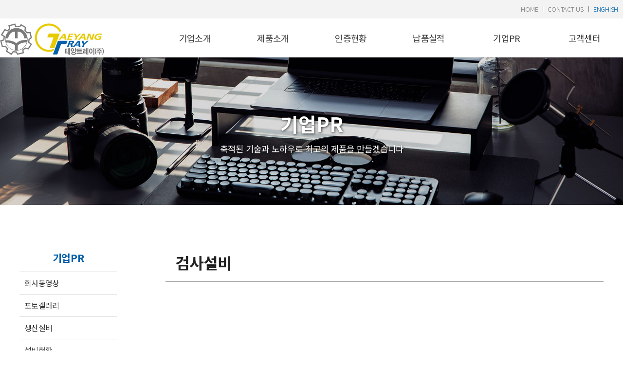

--- FILE ---
content_type: text/html
request_url: http://taeyangtray.com/default/m06/p05.php
body_size: 4056
content:
<!DOCTYPE html>
<html lang="ko">

  <head>

<title>태양트레이(주)</title>



<!--상단-css,js-->
<meta http-equiv='Content-Type' content='text/html; charset=euc-kr'>
<meta http-equiv="X-UA-Compatible" content="IE=edge">
<meta name="viewport" content="width=device-width, initial-scale=1">

 <!--css -->
<link href="/default/img/2udesign/css/2ubase.css" rel="stylesheet">
<link href="/default/img/2udesign/css/2udesign.css" rel="stylesheet">
<link href="/default/img/2udesign/css/navi.css" rel="stylesheet">
<link href="/default/img/2udesign/css/animate.min.css" rel="stylesheet">
<link href="/default/img/2udesign/font/themify-icons.css" rel="stylesheet">
<link href="/default/img/2udesign/font/bootstrap-icons.css" rel="stylesheet">
<link href="/default/img/2udesign/css/bootstrap.min.css" rel="stylesheet">
<link href="/default/img/2udesign/css/comm.css" rel="stylesheet">
<!-- js -->
<script src="/default/img/2udesign/js/jquery-1.9.0.min.js"></script>
<script src="/default/img/2udesign/js/wow.min.js"></script>
<script src="/default/img/2udesign/js/navi.js"></script>
<script src="/default/img/2udesign/js/sub_js.js"></script>

<!-- HTML5 shim and Respond.js for IE8 support of HTML5 elements and media queries -->
<!--[if lt IE 9]>
  <script src="https://oss.maxcdn.com/html5shiv/3.7.2/html5shiv.min.js"></script>
  <script src="https://oss.maxcdn.com/respond/1.4.2/respond.min.js"></script>
<![endif]-->

<script>
  new WOW().init();  
$(window).load(function() { $('#loading').hide(); });
  <!--
  function focusnone(){
  if(event.srcElement.tagName=="A"||event.srcElement.tagName=="IMG") document.body.focus();
  }
  document.onfocusin=focusnone;
  //-->
</script>


<!--네이버웹마스터도구영역-->
<meta property="og:title" content="태양트레이(주)">
<meta name="description" content="국내 트레이 업계를  선도하는 기업, 태양트레이(주)">
<meta property="og:description" content="국내 트레이 업계를  선도하는 기업, 태양트레이(주)" >
<meta property="og:image" content="/default/img/2udesign/img/logo.png">
<!--파비콘 16픽셀 추천 -->
<link rel="icon" type="image/png" href="/default/img/2udesign/img/16fav.png" />
<!--도메인-->
<link rel="canonical" href="http://www.taeyangtray.com">

</head>

<body>

<!--페이지로딩 -->
<div id="loading">
<div id="loading-image">
<span><img src="/default/img/2udesign/img/loader.gif"  alt="로딩중"/>
<p>LOADING...</p>
</span>
</div>
</div>



<!--탑버튼 -->
<style>
div.toparr { margin: auto; width: 5px; height: 30px; top:0; left:0;position: absolute; z-index:99999;}
a.top { position: fixed; right: 15%; bottom: 50px; display: none; opacity:.8; }
a.top:hover{opacity:1;}
</style>

<script src="//code.jquery.com/jquery-1.11.0.min.js"></script>

<script>
$( document ).ready( function() {
$( window ).scroll( function() {
if ( $( this ).scrollTop() > 200 ) {
$( '.top' ).fadeIn();
} else {
$( '.top' ).fadeOut();
}
} );
$( '.top' ).click( function() {
$( 'html, body' ).animate( { scrollTop : 0 }, 400 );
return false;
} );
} );
</script>

<div class="toparr">
<a href="#" class="top"><img src="/default/img/2udesign/css/toparr.png"></a>
</div>



<!--상단메뉴 -->
<script type="text/javascript">
$(window).load(function(){
var doc_h = $(document).height();
var win_w = $(window).width();
var st = $(window).scrollTop();
if (st > 0){
$("#head-area").addClass("header_scroll");
}else{
$("#head-area").removeClass("header_scroll");
}
$(window).scroll(function(){
var st = $(window).scrollTop();
if (st > 0){
$("#head-area").addClass("header_scroll");
}else{
$("#head-area").removeClass("header_scroll");
}
});
});
</script>
<div class="top-menu">
    <div class="contains">
        <ul>
            <li><a href="/default/#">home</a></li>
            <li><a href="/default/m01/p07.php">contact us</a></li>
            <li><a href="/default/eng">enghish</a></li>
        </ul>
    </div>
</div>
<div id="head-area" class="fixed header_scroll">
    <!-- 메인메뉴 -->
    <div id="header">
        <div class="header_main" style="height: 80px;">
            <div class="header_gnb">
                <div class="contains">
                    <div class="header_wrap">
                        <h1 class="logo"><a href="/default/"><img src="/default/img/2udesign/img/logo.png" alt="태양트레이(주)" /></a></h1>
                        <div class="gnb_wrap" style="opacity: 0; display: none;">
                            <a href="tel:031-989-1100" class="mtel">전화하기</a><a href="#" class="btn_close">닫기</a>
                            <ul id="gnb" style="right: -270px;">
                                <li class="menu">
                                    <a href="/default/m01/p01.php" class="link">기업소개</a>
                                    <ul class="sub_menu">
                                        <li><a href="/default/m01/p01.php">CEO 인사말</a></li>
                                        <li><a href="/default/m01/p02.php">대표자이력</a></li>
                                        <li><a href="/default/m01/p03.php">회사개요</a></li>
                                        <li><a href="/default/m01/p04.php">회사연혁</a></li>
                                        <li><a href="/default/m01/p05.php">회사조직</a></li>
                                        <li><a href="/default/m01/p06.php">채용안내</a></li>
                                        <li><a href="/default/m01/p07.php">찾아오시는 길</a></li>
                                    </ul>
                                </li>
                                <li class="menu">
                                    <a href="/default/m02/p08.php" class="link">제품소개</a>
                                    <ul class="sub_menu" style="display: none;">
                                        <li><a href="/default/m02/p08.php">EARTHQUAKE-PROOF</a></li>
                                        <li><a href="/default/m02/p01/sub01.php">LADDER TYPE</a></li>
                                        <li><a href="/default/m02/p02/sub01.php">POSMAC TRAY</a></li>
                                        <li><a href="/default/m02/p03/sub01.php">SOLID-BOTTOM</a></li>
                                        <li><a href="/default/m02/p04.php">HI-TEC TRAY</a></li>
                                        <li><a href="/default/m02/p05.php">MESH TRAY</a></li>
                                        <li><a href="/default/m02/p06.php">RACE WAY</a></li>
                                        <li><a href="/default/m02/p07.php">CHANNEL & SYSTEM CHANNEL</a></li>
                                        <li><a href="/default/m02/p09.php">SUPPORT SYSTEM</a></li>
                                        <li><a href="/default/m02/p10.php">ACCESSORIES</a></li>
                                        <li><a href="/default/m02/p11.php">SYSTEM BOX</a></li>
                                        <li><a href="/default/m02/p12.php">TECHNICAL DATA</a></li>
                                    </ul>
                                </li>
                                <li class="menu">
                                    <a href="/default/m03/p01.php" class="link">인증현황</a>
                                    <ul class="sub_menu">
                                        <li><a href="/default/m03/p01.php">사업자등록증</a></li>
                                        <li><a href="/default/m03/p02.php">CE인증</a></li>
                                        <li><a href="/default/m03/p03.php">ISO인증</a></li>
                                        <li><a href="/default/m03/p04.php">KS인증</a></li>
                                        <li><a href="/default/m03/p05.php">UL인증</a></li>
                                        <li><a href="/default/m03/p06.php">기업부설연구소</a></li>
                                        <li><a href="/default/m03/p07.php">물품조달청</a></li>
                                        <li><a href="/default/m03/p08.php">뿌리기업확인서</a></li>
                                        <li><a href="/default/m03/p09.php">여성기업</a></li>
                                        <li><a href="/default/m03/p10.php">이노비즈</a></li>
                                        <li><a href="/default/m03/p11.php">중소기업확인서</a></li>
                                        <li><a href="/default/m03/p12.php">직접생산확인증명</a></li>
                                        <li><a href="/default/m03/p13.php">특허증</a></li>
                                        <li><a href="/default/m03/p14.php">한국수자원공급</a></li>
                                    </ul>
                                </li>
                                <!--<li class="menu">
                                    <a href="/default/m04/p01.php" class="link">기술정보</a>
                                    <ul class="sub_menu">
                                        <li><a href="/default/m04/p01.php">설계도면</a></li>
                                        <li><a href="/default/m04/p02.php">시방서자료</a></li>
                                        <li><a href="/default/m04/p03.php">사진자료</a></li>
                                        <li><a href="/default/m04/p04.php">일반자료</a></li>
                                        <li><a href="/default/m04/p05.php">직원전용자료</a></li>
                                    </ul>
                                </li>-->
                                <li class="menu">
                                    <a href="/default/m05/p01.php" class="link">납품실적</a>
                                    <ul class="sub_menu">
                                        <li><a href="/default/m05/p01.php">납품실적</a></li>
                                    </ul>
                                </li>
                                <li class="menu">
                                    <a href="/default/m06/p01.php" class="link">기업PR</a>
                                    <ul class="sub_menu">
                                        <li><a href="/default/m06/p01.php">회사동영상</a></li>
                                        <li><a href="/default/m06/p02.php">포토갤러리</a></li>
                                        <li><a href="/default/m06/p03.php">생산설비</a></li>
                                        <li><a href="/default/m06/p04.php">설비현황</a></li>
                                        <li><a href="/default/m06/p05.php">검사설비</a></li>
                                        <li><a href="/default/m06/p06.php">신제품개발 및 연구현황</a></li>
                                    </ul>
                                </li>
                                <li class="menu">
                                    <a href="/default/m07/p01.php" class="link">고객센터</a>
                                    <ul class="sub_menu">
                                        <li><a href="/default/m07/p01.php">회사소식</a></li>
                                        <li><a href="/default/m07/p02.php">전기/통신소식</a></li>
                              <!--        <li><a href="/default/m07/p03.php">질문게시판</a></li>  -->
                                          <li><a href="/default/m07/p04.php">견적관리</a></li> 
                                    </ul>
                                </li>
                            </ul>
                        </div>
                        <a href="#" class="btn_menu">메뉴</a>
                    </div>
                </div>
            </div>
        </div>
    </div>
    <!-- //메인메뉴 -->
</div>
<!--서브 이미지 상단-->
<div id="subtitbg" class="subbg6  wow fadeIn">
    <div class="container">
        <div class="row">
            <div class="col-md-12 subtittxt text-center">
                <h2>기업PR</h2>
                <p>축적된 기술과 노하우로 최고의 제품을 만들겠습니다</p>
            </div>
        </div>
    </div>
</div>
<!--서브 시작-->
<div id="subarea" class="submn5 notice">
    <div class="container">
        <div class="row wow fadeIn">
            <!-- 서브메뉴-->
            <div class="col-lg-2 col-md-2 mbnone">
                <!--서브메뉴-->
                <div class="submn">
    <h2>기업PR</h2>
    <ul>
        <li><a href="/default/m06/p01.php">회사동영상</a></li>
        <li><a href="/default/m06/p02.php">포토갤러리</a></li>
        <li><a href="/default/m06/p03.php">생산설비</a></li>
        <li><a href="/default/m06/p04.php">설비현황</a></li>
        <li><a href="/default/m06/p05.php">검사설비</a></li>
        <li><a href="/default/m06/p06.php">신제품개발 및 연구현황</a></li>
    </ul>
</div>
                <!--서브-고객지원-->
                <div class="csinfo">
 <h2>고객지원</h2>
 <h3><a href="tel: 031-989-1100">031-989-1100</a></h3>
 <p>tytray@hanmail.net<br>
    09:00 - 18:00</p>
 </div>
            </div>
            <!-- 서브내용-->
            <div class="col-lg-9 col-md-9 offset-1">
                <!--서브 타이틀 -->
                <div class="shtitle">
                    <h2>검사설비</h2>
                </div>
                <!--서브-->
                <div class="subcontxt">
                      <!-- 게시판 시작 -->
<link rel="StyleSheet" href="/bizdemo110000/inc/board/board_31.css" type="text/css">
<script language="javascript" src="/cjs/board.js?com_board_id=31&template=bizdemo110000"></script>
   <!-- 카테고리 -->
    
   <!-- //카테고리 -->
<table class="glist3t">
   <!-- 내용 -->
    </table>








<table border='0' cellpadding='0' cellspacing='0' width='100%'>
<script language="javascript" type="text/javascript" src="/cjs/javascript.lib.js?date=1721110582"></script>

   <!-- //내용 -->
   <!-- 페이징 및 글쓰기-->
   <div class="pagelist">   </div>
   <div class="btnlist">     </div>
   <!-- //페이징 및 글쓰기 -->
   <!-- 검색 -->
  
   <!-- //검색 -->
</table>
<!-- 게시판 끝 -->
                </div>
            </div>
        </div>
    </div>
</div>
<!--서브 끝-->
<!--하단영역-->
<div id="footerarea">
    <div class="ft-top">
        <div class="container">
            <ul class="row">
            <li><a href="/default/m01/p01.php">회사소개</a></li>
            <li><a href="/default/m01/p07.php">찾아오시는길</a></li>
            <li>                                    <a href="/default/member/login.php">관리자</a>
                                                    </li>
        </ul>
        </div>
    </div>
    <div class="container">
        <div class="row wow fadeIn">
            <!--하단 회사메뉴 및 정보-->
            <div class="col-md-8 footersubarea">
                <!-- 회사정보 -->
                <ul>
                    <li><span>업체명 : 태양트레이(주)</span><span>대표이사 : 이재창, 권점남, 이선구</span><span>사업자등록번호 : 136-81-02984</span><span>E-MaIL : tytray@hanmail.net</span></li>
                    <li><span>본사&공장 : 경기도 김포시 대곶면 대명항1로 28번길 33-28</span><span>TEL : 031-989-1100</span><span>fax : 031-989-2100</span></li>
                    <li style="margin-top:5px;"><span>copyright ⓒ 2021 TAEYANG TRAY. all right reserved.</span></li>
                </ul>
            </div>
            
            <div class="col-md-4 text-right">
                <img src="/default/img/2udesign/img/f-mark.png">
            </div>
        </div>
    </div>
</div>
<script src="/default/img/2udesign/js/bootstrap.min.js"></script>

</body>
</html><script language="javascript" type="text/javascript" src="/cjs/javascript.lib.js?date=1721110582"></script>

<script language="javascript" src="/cjs/board.js"></script>

            <script type="text/javascript">
            var JsHost = (("https:" == document.location.protocol) ? "https://" : "http://");
            var sTime = new Date().getTime();
            document.write(unescape("%3Cscript id='log_script' src='" + JsHost + "blg-jsk.cafe24.com/weblog.js?uid=tytray1&t=" + sTime + "' type='text/javascript'%3E%3C/script%3E"));
            </script>
        

--- FILE ---
content_type: text/html
request_url: http://taeyangtray.com/default/img/2udesign/js/navi.js
body_size: 649
content:
$(function() {
    page.init();
});


var page = {
    init: function() {

        page.common();

    },
    common: function() {
        //bg cover
        $(".bg_cover > .bg_img").each(function() {
            $(this).parent().css("background-image","url(" + $(this).attr("src") + ")");
        });
        
        //gnb hover
        var gnbHeader = $("#header .header_main");
        $("#gnb").hover(
            function() {
                gnbHeader.addClass("active").stop(true,true).animate({ height:500 }, 200);
            },
            function() {
                gnbHeader.stop(true,true).animate({ height:80}, 200, function() {
                    $(this).removeClass("active");
                });
            }
        );
        $("#gnb .menu").hover(
            function() {
                $(this).addClass("hover");
            },
            function() {
                $(this).removeClass("hover");
            }
        );
        
        //gnb mobile 메뉴
        var headerGnbWrap = $("#header .gnb_wrap");
        var headerGnb = $("#gnb");
        $("#header .btn_menu").on("click", function() {
            headerGnbWrap.stop(true,true).css("opacity",0).show().animate({ opacity:1 }, 200);
            headerGnb.stop(true,true).animate({ right:0 },200);
            return false;
        });
        var headerClose = $("#header .btn_close").on("click", function() {
            headerGnbWrap.stop(true,true).animate({ opacity:0 }, 200, function() {
                $(this).hide();
            });
            headerGnb.stop(true,true).animate({ right:-270 },200);
            return false;
        });
        $("#gnb .link").on("click", function() {
            if(headerClose.is(":visible")) {
                var getMenu = $(this).parent();
                if(getMenu.hasClass("active")) {
                    getMenu.removeClass("active").find(".sub_menu").stop(true,true).slideUp(200);
                }
                else {
                    $("#gnb .menu.active").removeClass("active").find(".sub_menu").stop(true,true).slideUp(200);
                    getMenu.addClass("active").find(".sub_menu").stop(true,true).slideDown(200);
                }
                return false;
            }
        });
        

    }


  
}

--- FILE ---
content_type: text/html
request_url: http://taeyangtray.com/default/img/2udesign/js/sub_js.js
body_size: 744
content:
$(document).ready(function () {

    $(".subtittxt h2").addClass('wow animated fadeInDown');

    $(".subtittxt p").addClass('wow animated fadeIn');


    var swiper = new Swiper(".mySwiper", {
        loop: true,
        spaceBetween: 10,
        slidesPerView: 4,
        freeMode: true,
        watchSlidesVisibility: true,
        watchSlidesProgress: true,
    });
    var swiper2 = new Swiper(".mySwiper2", {
        loop: true,
        spaceBetween: 10,
        autoplay: {
          delay: 2500,
          disableOnInteraction: false,
        },
        navigation: {
            nextEl: ".swiper-button-next",
            prevEl: ".swiper-button-prev",
        },
        thumbs: {
            swiper: swiper,
        },
    });


});


--- FILE ---
content_type: text/css
request_url: http://taeyangtray.com/default/img/2udesign/css/2ubase.css
body_size: 4354
content:
@import url('//fonts.googleapis.com/css?family=Open+Sans:300,300i,400,400i,600,600i,700,700i,800,800i&display=swap');
@import url('//fonts.googleapis.com/earlyaccess/nanumgothic.css');
@import url('https://fonts.googleapis.com/css2?family=Noto+Sans+KR:wght@100;300;400;500;700;900&display=swap');
@import url('//fonts.googleapis.com/css2?family=Roboto:ital,wght@0,100;0,300;0,400;0,500;0,700;0,900;1,100;1,300;1,400;1,500;1,700;1,900&display=swap');




body{font-family:'Noto Sans KR', 'Roboto', sans-serif !important;  color:#666 !important;
margin:0 !important; padding:0 !important; font-size:16px !important; line-height:180% !important;}
p{font-size:16px !important; line-height:180% !important;}
#post_area{     line-height: 180% !important;    padding: 30px !important;
    margin: 0 auto !important;    display: inline-block; }
#post_area img{max-width: 700px; margin: auto!important; height:auto !important; display: inline-block; object-position: center; object-fit: cover;}
#product-divs span{color:#666 !important;}

h1,h2,h3,h5,h6{font-family:'Noto Sans KR', 'Roboto', sans-serif !important;}
b,strong{font-family:'Noto Sans KR', 'Roboto', sans-serif !important;}
.gallery_title{font-family:'Noto Sans KR', 'Roboto', sans-serif !important;}
textarea{font-family:'Noto Sans KR', 'Roboto', sans-serif !important; color:#666 !important;border: 1px #ddd solid !important; min-height: 200px;}
hr{display: inline-block; margin:0 !important; padding:0 !important; border:0 !important; height: 0 !important;}
hr.gap20pxs{height:20px;}
hr.gap30pxs{height:30px;}

hr.gap10px{height: 10px !important;    width: 100%;}
hr.gap30px{height: 30px !important;   width: 100%;}
hr.gap50px{height: 50px !important;    width: 100%;}
hr.gap80px{height: 80px !important;    width: 100%;}
hr.gap100px{height: 100px !important;    width: 100%;}

img.max100ps{width: 100%; height: auto;}
.textareainfo{ width:98%; font-size:13px;line-height:180%; 
height:500px;border:1px #ddd solid !important;padding:10px !important; background:#f1f1f1;}

.container, 
.container-fluid{clear: both;}

.radio, .checkbox{display: inline-block !important;}
img{border:none;max-width:100%; height:auto;}
select{padding:8px !important; font-family:'Noto Sans KR', 'Roboto', sans-serif !important;}

input{display: inline-block; font-family:'Noto Sans KR', 'Roboto', sans-serif !important;}
table{border-collapse:collapse !important;border-spacing:0 !impportant;empty-cell:show; font-size:16px !important;}  
th{font-size:16px !important;line-height: 180% !important;border-bottom:1px #ddd solid !important; background-color:#f1f5f7;}
td{font-family:'Noto Sans KR', 'Roboto', sans-serif !important;font-size:15px !important;border-color:#ddd solid !important; line-height: 180% !important;}
input#border {
    padding: 2px !important;
    border: 1px #ddd solid !important;
    margin: 5px 0;
    max-width: 100%;
}

ul{margin:0 !important; padding:0 !important;}
ul li{list-style: none !important;}
.board_bgcolor{background-color:#666 !important;}
.t_01 td{border-bottom:1px #ddd solid; padding-left:5px !important;}

.board_bgcolor{background-color: #fff !important;}
.bbsnewf5 a:hover{color:#0056b3 !important}
a{text-decoration:none !important; color:#666;}
iframe{border:0;}
span.btn-somms img{padding:0; margin:0;}
.table_tle1, .formmail_title_bgcolor,
.formmail_cell_bgcolor{font-size:13px !important;}
a.btsok {  color: #333;    font-weight: 600;    padding: 3px 25px;    border: 1px #666 solid;    display: inline-block;    margin-top: 10px;}
td.board_admin_bgcolor table img{width:auto !important;}
td.board_admin_bgcolor,td.board_admin_bgcolor table td{border-bottom:none !important;}

.rwrite{width: 100%; border:1px #ddd solid !important;}
.rwrite input[type="text" i]{margin:0 !important;}
.rwrite table{max-width:100%;}
.rwrite table td{border:none !important;}
.rwrite td{padding:5px !important;}
.rwrite table iframe{border:none !important;}
.rwrite td:nth-child(1){width:30%;}
.rwrite td:nth-child(2){width:70%;}

.m-gap{clear:both;width: 100%;}
.m-gap100pxs{clear:both; height:100px;}
.font-size-30{font-size:30px;}
.font-dark-grey{color:#222;}
.font-grey-999{color:#999;}
.qalist{border:0 !important;}
.qalist td{font-family:'Noto Sans KR', 'Roboto', sans-serif !important;padding:10px 0 !important; border:0 !important; font-size:13px !important;border-color:#ddd solid !important; line-height: 180% !important; border-bottom: 1px #eee solid !important;}
.qalist td.att_title{color:#fff !important;     padding: 10px 0;}


.newslist .board_desc, .newslist .board_bgcolor{border-top:1px #ddd solid !important; padding:10px !important;}
.newslist .webzine_type2 .webzine_type_img_td{width:18% !important;}
.newslist .webzine_type2 .webzine_type_img img{border:1px solid #ddd !important; max-width: 100%;min-height: 100%; width: 150px;height: 200px; object-fit:cover; object-position:center; transition: .3s ease;}
.newslist .webzine_type2 .webzine_type_img img:hover{opacity: .6;}
.newslist .webzine_type2 .obj_value{line-height: 250%;}
.newslist .webzine_type2 .obj_name{background:transparent !important; border-right: 1px #eee solid !important;     color: #000;}
.newslist .webzine_type2 .webzine_type_text_td_left{width:70% !important; vertical-align: middle;}
.newslist .news_title{ font-size:13px !important; color:#666 !important;}
.webzine_type2 dd {    height: 40px !important;}
.webzine_subject{border-top:0 !important;}
.webzine_type2 .webzine_type2_table_line{height: 50px !important; border:0 !important;}


/*移댄뀒怨좊━*/
.category-css{display: inline-block; width: 100%; padding-bottom: 30px; padding-left: 20px; }
.category-css table td{text-align: left;}
.category-css table td b , .category-css table img{display: none;}
.category-css select{font-size:14px !important; line-height: 180% !important}

.category-css select::-ms-expand {display: none;}
.category-css .selectdiv {  position: relative;    float: left;  min-width: 200px;}

.category-css .selectdiv:after {
  content: '<>';
  font: 17px "Consolas", monospace;
  color: #333;
    -webkit-transform: rotate(90deg);
  -moz-transform: rotate(90deg);
  -ms-transform: rotate(90deg);
  transform: rotate(90deg);
  right: 11px;    top: 18px;
  padding: 0 0 2px;  border-bottom: 1px solid #999;  
  position: absolute;
  pointer-events: none;
}

.category-css .selectdiv select {
  -webkit-appearance: none;  -moz-appearance: none;
  appearance: none;  display: block;
  width: 100%;  max-width: 320px;  height: 50px;
  float: right;  margin: 5px 0px;
  padding: 0px 24px;  font-size: 16px;  line-height: 1.75;
  color: #333;  background-color: #ffffff;
  background-image: none;  border: 1px solid #cccccc;  -ms-word-break: normal;
  word-break: normal;
}

 select{  padding: 8px !important; border:1px #ddd solid !important;}



/*寃���*/
.search-divs .product_search_side_nav .text {     border: 0 !important;    background: #fff; border:1px #ddd solid !important;
    padding: 3px !important;    width: 120px !important;    height: 22px !important;    color: #666 !important;    border-radius: 15px;}
.search-divs{margin:30px 0; text-align: center}
.search-divs dl{border:0 !important;}








#txtbox_info{margin-bottom:10px !important; font-size:13px !important;}

.content_malls{width:100% !important;}
#content, #page2{width:100% !important;}
.table_cont2{text-align:center;}
.t_01{border-top:1px #666 solid !important; font-size:12px !important;}
th.table_tle1{font-size:13px !important; padding: 5px 0 !important; text-align: center; color:#222; font-weight: 400 !important;}
.h3tit{font-size:14px !important; font-weight:600; color:#333; } 
#total_order{background:none !important; border:none !important; font-size:12px;}
input[type="text" i]{border:0 !important; padding:8px !important; margin: 0;}
input[type="text"]{padding:8px !important; border:0 !important; background: #fff;}
.est_cate_cell{padding-right: 5px;}
.est_btn_cell{padding-left:5px;}
.member_border{border:1px #ddd solid !important; padding:8px !important; margin: 2px;}
#search_table{text-align: center;    margin: 30px auto 30px;}
#search_table input[type="text"]{background: #f1f1f1 !important}

.mem1-s1 input[type="text"]{background:#fff !important;}
.member_txt table td input[type="text"]{background: #f1f1f1;}
.t_m1 input[type="text"]{background:#f1f1f1 !important;}

.rlydivs table{width: 100%; }
.rlydivs table td{padding:8px !important; font-size: 13px !important;}

.rlydivs textarea{display: inline-block; width:98%; height: 80px; margin-bottom: 30px;}
.board_comment_bgcolor{border-top:1px #ddd solid; }
.board_comment_bgcolor td{font-size: 12px !important;padding:8px !important;}


.sub-mm-s{clear: both; width: 100%; text-align: center;}
.sub-mm-s ul li{display: inline-block; padding:0 15px;}
.sub-mm-s ul li a{color:#999;}


/*�뚯썝愿�由�*/
.mem1{width:100%; margin-bottom:30px; padding:0 15px;}
.mem1-s1{width:96%; padding:20px; background-color:#f1f1f1; margin-bottom:10px; }
.mem1 h1{font-size:18px; padding:10px 0; font-weight:600; color:#333;}
.mem1-s1 span{display:inline-block; padding:0 5px; vertical-align: middle; }
.mem1-s1 br{display:none;}
.mem1-s2{width:100%;}
.mem1-s2 a{display:inline-block;vertical-align: top; }
.t_m1 td:nth-child(1){width:20% !important;}


.com_member_secede_pw{padding:2px !important;}
.mem1 input[type="text"],.mem1 input[type="password"],.mem1 input[type="email"]  {padding:8px; border:0;}
textarea{padding:5px !important; line-height:160% !important; 
background-color:#f1f1f1;}

.table_cont1 input[type="text"],.mem1 input[type="password"],.mem1 input[type="email"]  {padding:8px; border:0;}

.tios{padding-bottom: 10px !important;padding-top: 10px !important; background: none !important;  font-weight: 600;
color: #222;padding-left: 0 !important;font-size: 14px !important;}
.t_m1{border-top: 1px solid #666 !important;}
.t_m1 td{padding:8px !important;}


#dl1 dt{margin-bottom: 10px !important;background:none !important; padding-left: 0 !important;}
#dl2 dt{background:none !important; font-size:13px !important; color:#333 !important;}
#dl2 dd{padding:0 !important; background:none !important; }




/*�⑤씪�� �쇳븨紐�*/
#product_list_sort{clear:both !important; width:100% !important; padding:10px 10px 20px 0 !important; font-size: 12px; text-align: right;}
#product_list a{color:#999;}
.box2{clear:both !important; width:100% !important; margin:10px 0 !important;
background:none !important;}

#product_list span{color:#666 !important;}
#page{padding-top:10px !important; clear:both !important;}

#product-divs{width:100%;}

.bbsnewf5 { padding: 5px 0 10px !important;}

#product_content{width:100% !important;}
#order_count{padding:2px !important; border:1px #ddd solid !important;}
.div-btn-area{width:100%;clear:both; padding:10px 0 !important; margin:10px 0 !important; text-align:center;}
.div-btn-area img{max-width:100%;}
.div-btn-area a{display:inline-block; padding:0 2px 0 0;}
.div-btn-area a:hover{opacity:.8 !important;}
.product_tle{color:#000 !important; background:none !important;     font-size: 16px;
    font-weight: 600;}

#product_img {    padding: 0 !important;    width: 45% !important;
    text-align: center;    display: inline-block;    float: left;}
#product_info {    width: 50% !important;    float: right;    display: inline-block;}
#product_img div img {    width: 100%;    max-width: 500px !important;    height: auto;}

#product_info td{font-size:13px !important; padding:8px 0; border-bottom:1px #eee solid;}
.produce-2u-img div a{font-size:12px !important;}
.board_output_gallery_subject{display:inline-block;}
.produce-2u-img img:hover { opacity: .6;}
#product-divs{width:100%;}
#product-divs span{display:inline-block; width:25%; padding:0px;margin:0;;text-align:center; float:left;}
#product-divs span ul{width:100%; margin:0 auto 30px !important;}
#product-divs span ul li{list-style:none; }




#product_img #nail{display:none;}
#nail,#nail_txt{width:100% !important;text-align: center; padding:5px 0 !important; font-size: 12px;}
#nail img{width:50px;}
#product-views{clear:both; margin:50px 0; width:100%;}
#product-views img{max-width:100%; height:auto;}
#product-views div{margin:10px 0; width:100%;  height:auto; min-height:100px;padding:0 0 10px;}
.product_tle {    color: #333 !important;   padding-bottom:10px;  font-size: 16px;    font-weight: 600;    border-bottom: 1px #666 solid;}

#product-views div h3{padding-top: 30px; font-size:1.5em; width:100%; color:#222;  font-weight:600;}
.product-views-1{border-top:2px #666 solid;}
.product-views-2{border-top:1px #ddd solid;}
.product-views-3{border-top:1px #ddd solid; }

.btninput{color:#222; font-weight:400; padding:5px 15px; border:1px #666 solid; display:inline-block; font-size: 15px; background:#fff;}
a.btnsto{color:#333; font-weight:400; padding:5px 15px; border:1px #666 solid; display:inline-block; margin-top:10px;font-size: 15px;}
a.btsok{color:#333; font-weight:400; padding:5px 25px; border:1px #666 solid; display:inline-block; margin-top:10px;     font-size: 14px;}
a.btscancel{color:#333; font-weight:400; padding:5px 25px; border:1px #666 solid; display:inline-block; margin-top:10px;}

a.btnsto:hover, a.btscancel:hover, a.btsok:hover,.btninput:hover{background:#eee;}


.good-flist{clear:both; width:100%;}
.good-flist ul{width:25%; display:inline-block; float:left; margin-bottom:50px !important;}
.good-flist ul li{list-style:none; text-align:center;}
.good-flist ul li img{max-width:92%; height:auto; width:100%;}
.good-flist ul li img:hover{opacity:0.6;
-webkit-transition: all 0.3s; -moz-transition: all 0.3s;
-ms-transition: all 0.3s; -o-transition: all 0.3s; transition: all 0.3s;}
#product_list ul li img:hover{opacity:0.6;
-webkit-transition: all 0.3s; -moz-transition: all 0.3s;
-ms-transition: all 0.3s; -o-transition: all 0.3s; transition: all 0.3s;}



.bx_product_result .no_result{background:none !important; padding:0 !important; margin:0 !important;}
.bx_product_result .more_result{width:100% !important; padding: 10px 0 !important;}
.bx_product_result .more_result2, .bx_center,
.bx_product_result .range{width:100% !important; padding: 10px 0 !important;}
.bx_product_result .text{padding: 10px !important; height:25px !important;}
.bx_product_result .result_product{background-position: left 15px !important;}
.bx_center{padding:0 !important;}
.result_list .txt_info{width:50% !important;}
.result_list .price{padding:0 !important;}



/*怨좉컼吏���*/
.board,.board a:link,.board_description{font-family:'Noto Sans KR', 'Roboto', sans-serif !important; font-size: 13px !important;}
#post_area span{font-family:'Noto Sans KR', 'Roboto', sans-serif !important;}
.list_title{background:none !important; }
.list_title td{background:#666; color:#fff !important; padding:10px 0 !important;}

.formcss{font-family:'Noto Sans KR', 'Roboto', sans-serif; width:100%;}
.formcss td{padding:10px 0; border-bottom:1px #eee solid;}
.formcss td:nth-child(1){width:15%;}
.formcss td:nth-child(2){width:85%;}

.formmail_cell_bgcolor table tbody tr:first-child td:nth-child(1){display:none !important;}
.formmail_cell_bgcolor table td{text-align:left !important;}

.formcss input[type="text"]{padding:5px; border:1px #ddd solid; }
.formcss textarea{padding:5px; border:1px #ddd solid; width:100%;}

p.gapbars{width:100%; height:30px;}

.board_output{background:none !important;}


/*--------------------------------------------------------*/
@media screen and (max-width: 820px){
.m-gap80px{display: none;}

.rwrite input[type="text" i]{max-width:50%;}
.rwrite td:nth-child(1){width:40%;}
.rwrite td:nth-child(2){width:60%;}
input#border{width: 98%;}

input[type="text" i]{margin-bottom:5px;}
p.brnone br{display:none;}

.result_list .txt_info{display:block; width:100% !important; font-size:11px !important; padding:0 !important; height:auto !important; text-align:center !important;}
.result_list .subject{padding:0 !important; text-align:center !important;}
}  

@media (max-width: 768px){
.pbrnone br{display: none;}
p{letter-spacing: -0.02em;}

td.paging{width: 100% !important; text-align: center;}  

.t_01 select{width:98%;}

.t_m1 .member_border{width:100% !important;padding:5px !important; display:inline-block; margin:3px 0; } 
.t_m1 td:nth-child(1){width:30% !important; font-size:12px !important;letter-spacing:-0.06em;}
.t_m1 td{line-height:180%;}
.t_m1 .member_txt{width:100%;}
.mem1-s1 br{display:block;}

.mem1-s1{margin:0 0 10px 0; text-align: center;}
.mem1-s2{text-align: center;}
.mem1-s1 br{display:none;}
.mem1-s1 span{display:block !important;font-weight:400;line-height: 160%; margin:8px;}
.mem1-s1 span input[type="text"], .mem1 span input[type="password"], .mem1 span input[type="email"]
{width:98%;}


.webzine_type2 .webzine_type_text_td_left{padding:0 !important;}
.newslist .webzine_type2 .webzine_type_text_td_left{width:100% !important; }
.newslist .webzine_type2 .webzine_type_img_td{width:100% !important;}
.newslist .webzine_type2 .webzine_type_img img{width: auto !important; }
.newslist .webzine_type2 .webzine_type_img_td,
.newslist .webzine_type2 .webzine_type_text_td_left{display: block; width: 100% !important; text-align: center;}

.newslist .webzine_type2 dl{margin-bottom: 50px;}


.mem1-s1{width:92%; margin:0 auto;}

.t_01 th{padding:0 !important;border-right: 1px solid #CFCFCF !important;}
.t_01 th:last-child{border-right:none !important;}
.t_01 input[type="text" i]{width:98% !important;}
.mboo{display:none !important;}
#dl2 dt{padding-left:5px !important;}
#dl2 dd{padding:0 0 0 10px !important;}


#dl1 dd{margin:0 !important;}
#txtbox_info { margin-bottom: 5px !important;}


}


/*�섏씠吏� 濡쒕뵫*/
#loading { width: 100%; height: 100%; top: 0px; left: 0px; position: fixed; display: block; opacity: .7; background-color: #fff; z-index: 9999999999999999; text-align: center; } 
#loading-image { position: absolute; top: 50%; left: 50%; z-index: 100; margin-left:-45px;} 
#loading-image span {display: inline-block; padding:10px; background: #fff; margin:0 auto;}
#loading-image span p{font-size: 11px !important;}

--- FILE ---
content_type: text/css
request_url: http://taeyangtray.com/default/img/2udesign/css/2udesign.css
body_size: 4152
content:
/*怨듯넻*/

.htitle {
    clear: both;
    width: 100%;
    margin: 0 auto 50px;
    text-transform: uppercase;
    color: #2a2a2a;
}

.htitle h1 {
    font-size: 46px;
    font-weight: 500;
    margin: 0 auto;
    letter-spacing: -0.06em;
    color: #272727;
    line-height: 1 !important;
}

.htitle h2 {
    font-size: 2.2em;
    font-weight: 600;
    margin: 0 auto;
}

.htitle h3 {
    font-size: 1.5em;
    font-weight: 600;
    margin: 0 auto;
}

.htitle h4 {
    font-size: 1.2em;
    margin: 0 auto;
}

.htitle h5 {
    font-size: 1.1em;
    margin: 0 auto;
}

.htitle p {
    margin: 10px auto 0;
    font-size: 18px !important;
    font-weight: 300;
    letter-spacing: -0.04em;
    color: #6b6b6b;
}

h1,
h2,
h3,
h4,
h5,
h6 {
    line-height: 180% !important;
    margin: 0 auto !important;
}

.shtitle {
    clear: both;
    width: 100%;
    margin: 0 auto 50px;
    text-transform: uppercase;
    color: #444;
}

.shtitle h2 {
    font-size: 2em;
    font-weight: 600;
    border-bottom: 1px #999 solid;
    padding: 10px 0 10px 20px;
    color: #222;
}






@media (max-width: 820px) {
    .htitle h1 {
        font-size: 1.8em;
    }

    .htitle h2 {
        font-size: 1.5em;
    }

    .shtitle h2 {
        font-size: 1.5em;
        padding: 0 0 5px 0;
    }


    /*��釉붾젢, 紐⑤컮�� 鍮꾨끂異�*/
    .mbnone .csinfo,
    .submn h2 {
        display: none !important;
    }


}






#footerarea {
    clear: both;
    width: 100%;
    background: #ebebeb;
    padding: 0 0 0px;
    font-size: 13px;
    color: #999;
}

#footerarea .footer_mn {
    margin-bottom: 20px;
}

#footerarea .footer_mn a {
    color: #999 !important;
    padding: 0 5px;
}

#footerarea .footer_mn a:last-child {
    border-right: 0;
}

#footerarea .footer_mn a:first-child {
    padding-left: 0;
}

#footerarea ul li {
    display: block;
}

#footerarea ul span {
    display: inline-block;
    padding-right: 15px;
    font-size: 14px;
    font-weight: 300;
    color: #333333;
}

#footerarea ul b {
    font-weight: 400;
    padding-right: 5px;
    display: inline-block;
}

#footerarea .ft-top a {
    color: #d4d4d4;
    font-size: 14px;
    letter-spacing: -0.02em;
    padding: 10px 30px 10px 0;
    font-weight: 300;
    display: block;
}

#footerarea .col-lg-3 {
    text-align: center;
}


@media (max-width: 768px) {

    #footerarea .col-md-4 {
        margin-top: 30px;
        text-align: center !important;
    }

    /*#footerarea{padding: 30px 0;}*/
    #footerarea .col-lg-3 {
        text-align: left;
    }

    .footersubarea {
        border: 0;
        padding: 0 15px !important;
    }



}




/*硫붿씤*/


.adv_divs {
    width: 100%;
    margin: 0 auto;
    padding: 100px 0;
    color: #fff;
    background: url('adv_divs.jpg') center bottom no-repeat;
    background-size: contain;
}

.adv_divs h2 {
    font-size: 3em;
    font-weight: 600;
    margin: 0 auto 15px;
}

.adv_divs .row {
    width: 100%;
    margin: 0 auto;
}

.adv_divs p {
    font-size: 17px !important;
    font-weight: 300;
    letter-spacing: -0.04em;
}

.adv_divs b {
    color: #fff900;
}

.adv_divs a {
    display: inline-block;
    margin: 15px auto 0;
    border: 1px #fff solid;
    color: #fff;
    padding: 0 25px;
    font-size: 14px;
    line-height: 35px;
}

.adv_divs a:hover {
    background: #fff;
    color: #000;
}




.gallery_divs {
    width: 100%;
    margin: 0 auto;
    padding: 80px 0;
    background: #f1f1f1;
}


@media (max-width: 768px) {
    .gallery_divs {
        padding: 50px 0 30px;
    }

    .adv_divs h2 {
        font-size: 1.5em;
    }

    .adv_divs a {
        line-height: 30px;
        padding: 0 20px;
    }

    .adv_divs p {
        font-size: 1em !important;
    }
}





.mov_divs {
    width: 100%;
    margin: 0 auto;
    padding: 60px 0;
    background: url('mov_bg.jpg')no-repeat center;
    background-size: cover;
}

/*.mov_divs iframe{display: inline-block; width: 100%; height: 550px;border:0;}*/

@media (max-width: 768px) {
    /*
.mov_divs{padding:50px 0;}
.mov_divs iframe{width:98%; height: 280px;}
*/

}




.productlist-divs {
    width: 100%;
    margin: 0 auto;
    padding: 100px 0;
    text-align: center;
}



.maingotobtn {
    width: 100%;
    margin: 0 auto;
    padding: 80px 0;
}

.maingotobtn .mnoticearea {
    border: 1px #ddd solid;
}

.maingotobtn .gotobtnarea {
    border-top: 1px #ddd solid;
    border-bottom: 1px #ddd solid;
    border-right: 1px #ddd solid;
    padding: 0px 45px !important;
}

.maingotobtn .mnoticearea h3 {
    position: relative;
    font-size: 20px;
    font-weight: 500;
    text-align: left;
    letter-spacing: -0.02em;
    color: #191919;
    /*    margin: 0 auto 20px !important;*/
    border-bottom: 1px #d4d4d4 solid;
    padding-left: 30px;
    vertical-align: middle;
    height: 59px;
    line-height: 59px !important;
}

.maingotobtn .mnoticearea h3 em {
    display: inline-block;
    font-size: 13px;
    font-style: normal;
    font-weight: 300;
    color: #999;
    border-left: 1px #ddd solid;
    padding-left: 10px;
    margin-left: 10px;
}

.maingotobtn .mnoticearea h3 a {
    color: #fff;
    text-indent: -9999px;
    position: absolute;
    right: 0;
    display: inline-block;
    width: 60px;
    height: 59px;
    background: url(more-btn.png) center center no-repeat;
    border-left: 1px #ddd solid;
}

/*.noticeoutput tr {border-top: 1px #ccc dotted; }*/
.noticeoutput tr:first-child {
    border-top: 0;
}

.noticeoutput tr td:nth-child(1) {
    display: none;
}

.noticeoutput tr td:nth-child(2) {
    width: 70%;
    text-align: left;
}

.noticeoutput tr td:nth-child(3) {
    width: 30%;
    text-align: right;
    color: #828181 !important;
    white-space: nowrap;
}

.noticeoutput tr td,
.noticeoutput tr td a {
    font-family: 'Noto Sans KR', ' Roboto', sans-serif !important;
    font-size: 15px !important;
    font-weight: 300;
    letter-spacing: -0.02em;
    color: #404040 !important;
    line-height: 2;
}

.noticeoutput tr td a:hover {
    color: #333;
    text-decoration: none;
}

.maingotobtn .gotobtnarea a {
    display: inline-block;
    color: #666;
    width: 100%;
    color: #333;
}

.maingotobtn .gotobtnarea a h3 {
    color: #191919;
    font-size: 18px;
    font-weight: 500;
    letter-spacing: -0.02em;
    margin: 10px auto 0px !important;
}

.maingotobtn .gotobtnarea img {
    display: inline-block;
    margin: 0 auto;
}

/*.maingotobtn ul li{display: inline-block; width:46%; background: #f5f5f5; padding:30px; cursor: pointer;}*/
/*.maingotobtn ul li:nth-child(1){margin-right: 4%;}*/
/*.maingotobtn ul li:hover{background: #0061ab;}*/






@media (max-width: 768px) {
    .maingotobtn {
        padding: 50px 0;
    }

    /*.maingotobtn .mnoticearea{width: 90%; margin:0 auto 50px; min-height: auto;}*/
    .maingotobtn .gotobtnarea a h3 {
        font-size: 1.3em;
    }

    /*.maingotobtn .gotobtnarea img{max-height: 60px; width: auto;}*/

}






.goto_btns {
    position: fixed;
    right: 0;
    top: 80px;
    z-index: 99;
}

.goto_btns a {
    display: block;
    width: 32px;
}

.goto_btns a img {
    display: inline-block;
}

.goto_btns a:hover {
    opacity: .8;
}


@media (max-width: 768px) {
    .goto_btns {
        top: auto;
        z-index: 99;
        bottom: 82px;
    }
}


.mail_notice_divs {
    width: 100%;
    margin: 0 auto;
    padding: 80px 0;
}

.mail_notice_divs .mmailform {}

.mail_notice_divs .mmailform textarea {
    background: #fff;
}

.mail_notice_divs iframe {
    display: block;
    width: 100%;
    height: 450px;
}

.mailformtb {
    font-size: 14px;
    width: 94%;
    margin: 0 auto;
}

.mailformtb td {
    padding: 5px 0 !important;
}

.mailformtb td.formmail_title_bgcolor {
    width: 20%;
    background-color: transparent !important;
    text-align: left;
    line-height: 0
}

.mailformtb td.formmail_cell_bgcolor {
    width: 80%;
    text-align: left;
    line-height: 0;
    padding: 0 0 5px 0 !important;
    background: transparent;
}

.mailformtb td input:not([type]),
.mailformtb td input[type="email" i],
.mailformtb td input[type="number" i],
.mailformtb td input[type="password" i],
.mailformtb td input[type="tel" i],
.mailformtb td input[type="url" i],
.mailformtb td input[type="text"],
.mailformtb td input[type="text" i] {
    width: 100% !important;
    border: 0 !important;
    background: #fff !important;
    padding: 4px !important;
    line-height: 30px;
}

.mailformtb textarea {
    max-height: 80px;
    width: 100%;
    border: 0 !important;
    min-height: 80px;
    background: #f1f5f7;
}

.mailformtb .formmail_title_bgcolor,
.mailformtb .formmail_cell_bgcolor {
    border-bottom: 0 !important;
}

.mailformtb table td {
    font-size: 13px !important;
    vertical-align: middle;
}

.mailformtb table textarea {
    height: 50px;
    color: #999;
    min-height: 50px;
}

.subcontxt .mailformtb input[type='text'] {
    width: 70% !important;
    background: #f1f5f7 !important;
    color: #333;
    padding: 10px !important;
}

.subcontxt .mailformtb textarea {
    max-height: 120px;
}

.subcontxt .mailformtb td table {
    margin-top: 20px;
}

.subcontxt .mailformtb td.formmail_cell_bgcolor {
    line-height: 17px !important;
}

.subcontxt .mailformtb select {
    width: 100%;
}


.mailform1 {
    clear: both;
    width: 100%;
    margin-top: 10px;
}

.mailform1 a {
    display: inline-block;
    background: #999;
    line-height: 35px;
    color: #fff;
    padding: 0 15px;
    margin-right: 5px;
    font-size: 13px;
}

.mailform1 a:last-child {
    margin-right: 0;
}

.mailform1 a:hover {
    color: #fff;
    background: #666;
}


.mmnotice {
    width: 95%;
    margin-left: 5%;
    text-align: left;
}

.mail_notice_divs h2 {
    font-size: 1.8em !important;
    font-weight: 600;
}

.mail_notice_divs h2 i {
    display: inline-block;
    padding-left: 5px;
    vertical-align: middle;
    font-size: 18px !important;
}

.mail_notice_divs h2 a {
    color: #3f86cf;
    text-transform: uppercase;
}

.mail_notice_divs h3 {
    text-transform: uppercase;
    font-size: 1.4em;
    display: block;
    color: #333 !important;
    margin: 0 auto 20px !important;
    padding: 0 0 10px;
    font-weight: 600;
    border-bottom: 1px #999 solid;
}







@media (max-width: 768px) {
    .mailformtb table td {
        display: inline-block;
        width: 100%;
    }

    .mailformtb td {
        padding: 0 !important;
    }

    .mailformtb td.formmail_title_bgcolor {
        width: 30%;
    }

    .mailformtb td.formmail_cell_bgcolor {
        width: 70%;
        line-height: 25px !important;
    }

    .subcontxt .mailformtb input[type='text'] {
        width: 100% !important;
    }

    .subcontxt .mailformtb select {
        margin-bottom: 10px;
    }

    .mail_notice_divs iframe {
        height: 250px;
    }

    .subcontxt .mailformtb td.formmail_title_bgcolor {
        line-height: 30px;
    }




    .mmnotice {
        margin: 50px auto 0;
        width: 98%;
    }

    .noticeoutput tr td:nth-child(2),
    /*.noticeoutput tr td:nth-child(3){display: inline-block !important; text-align: left !important; width: 100% !important; padding:5px 0 !important;}*/

}





/*�쒕툕*/

#subtitbg {
    clear: both;
    width: 100%;
    margin: 0 auto;
    padding: 100px 0;
    color: #fff;
}

#subtitbg h2 {
    font-size: 2.5em;
    font-weight: 600;
    text-transform: uppercase;
    margin: 0 auto !important;
}

#subtitbg p {
    margin: 0 auto;
    font-size: 1.1em !important;
}

.subbg1 {
    background: url('subbg1.jpg')no-repeat center center;
    background-size: cover;
}

.subbg2 {
    background: url('subbg2.jpg')no-repeat center center;
    background-size: cover;
}

.subbg3 {
    background: url('subbg3.jpg')no-repeat center center;
    background-size: cover;
}

.subbg4 {
    background: url('subbg4.jpg')no-repeat center center;
    background-size: cover;
}

.subbg5 {
    background: url('subbg5.jpg')no-repeat center center;
    background-size: cover;
}

.subbg6 {
    background: url('subbg6.jpg')no-repeat center center;
    background-size: cover;
}

.subbg7 {
    background: url('subbg7.jpg')no-repeat center center;
    background-size: cover;
}

.subbg8 {
    background: url('subbg8.jpg')no-repeat center center;
    background-size: cover;
}


.submn {
    clear: both;
    width: 100%;
    margin: 0 auto 30px;
}

.submn h2 {
    font-size: 1.3em;
    margin-bottom: 0;
    font-weight: 600;
    border-bottom: 1px #999 solid;
    padding: 10px 0;
    letter-spacing: -0.02em;
    text-transform: uppercase;
    text-align: center;
    width: 100%;
    color: #0060aa;
}

.submn a {
    display: block;
    border-bottom: 1px #ddd solid;
    color: #333;
    line-height: 45px;
    font-size: 1em;
    letter-spacing: -0.04em;
    padding-left: 10px;
    text-transform: capitalize;
}

.submn a:hover {
    background: #0060aa;
    color: #fff;
}

.submn1 .submn ul li {
    display: inline-block;
    width: 100%;
}

.submn1 .submn ul li:nth-child(1) a {
    background: #0060aa !important;
    color: #fff;
}

.submn2 .submn ul li:nth-child(2) a {
    background: #0060aa !important;
    color: #fff;
}

.submn3 .submn ul li:nth-child(3) a {
    background: #0060aa !important;
    color: #fff;
}

.submn4 .submn ul li:nth-child(4) a {
    background: #0060aa !important;
    color: #fff;
}

.submn5 .submn ul li:nth-child(5) a {
    background: #0060aa !important;
    color: #fff;
}

.submn6 .submn ul li:nth-child(6) a {
    background: #0060aa !important;
    color: #fff;
}

.submn7 .submn ul li:nth-child(7) a {
    background: #0060aa !important;
    color: #fff;
}

.submn8 .submn ul li:nth-child(8) a {
    background: #0060aa !important;
    color: #fff;
}

.submn9 .submn ul li:nth-child(9) a {
    background: #0060aa !important;
    color: #fff;
}

.submn10 .submn ul li:nth-child(10) a {
    background: #0060aa !important;
    color: #fff;
}

.submn11 .submn ul li:nth-child(11) a {
    background: #0060aa !important;
    color: #fff;
}

.submn12 .submn ul li:nth-child(12) a {
    background: #0060aa !important;
    color: #fff;
}

.submn13 .submn ul li:nth-child(13) a {
    background: #0060aa !important;
    color: #fff;
}



.csinfo {
    clear: both;
    width: 100%;
    margin: 0 auto 30px;
    padding: 10px;
    text-align: center;
}

.csinfo h2 {
    font-size: 1.1em;
    font-weight: 600;
    letter-spacing: -0.02em;
    text-transform: uppercase;
    width: 100%;
    color: #000;
}

.csinfo h3 {
    font-size: 1.2em;
    font-weight: 600;
    letter-spacing: -0.03em;
    text-transform: uppercase;
    width: 100%;
    color: #0060aa;
}

.csinfo p {
    margin: 0 auto;
    font-size: 90% !important;
    letter-spacing: -0.02em;
}

#subarea {
    clear: both;
    width: 100%;
    margin: 0 auto;
    padding: 80px 0;
}

#subarea .row .col-lg-2,
#subarea .row .col-lg-2.col-md-2 {
    padding: 0 !important;
}



.mtableo {
    width: 100%;
    height: auto;
    min-height: 600px;
    text-align: center;
    padding: 0 15px;
}

.mtableo iframe {
    display: inline-block;
    padding-bottom: 50px;
    float: left;
    width: 48%;
    margin-right: 4%;
    text-align: center;
    height: 350px;
}

.mtableo iframe:nth-child(2n) {
    margin-right: 0;
}

a.mtableolink {
    background: #d42428;
    display: inline-block;
    padding: 10px 25px;
    font-size: 1em;
    margin: 0 auto;
    color: #fff;
    text-align: center;
}

a.mtableolink span {
    display: inline-block;
    width: 100%;
    padding-bottom: 10px;
}

a.mtableolink:hover {
    color: #fff;
    background: #444;
}




@media (max-width: 768px) {
    #subarea {
        padding: 0px 0 50px;
    }

    .mtableo {
        padding: 0;
    }

    #subtitbg {
        padding: 50px 0;
    }

    #subtitbg h2 {
        font-size: 1.5em;
    }

    .mtableo iframe {
        width: 100%;
        float: none;
        margin: 0;
    }

}


/**/


.subcontxt {
    clear: both;
    width: 100%;
    padding: 0 15px;
}

.subcontxt h1,
.subcontxt h2,
.subcontxt h3,
.subcontxt h4,
.subcontxt h5 {
    text-transform: uppercase;
    color: #333;
    font-weight: 600;
}

.subcontxt h1 {
    font-size: 2.3em;
}

.subcontxt h2 {
    font-size: 2em;
}

.subcontxt h3 {
    font-size: 1.5em;
}

.subcontxt h4 {
    font-size: 1.2em;
}

.subcontxt h5 {
    font-size: 1.1em;
}

.subcontxt iframe {
    display: inline-block;
    width: 100%;
}

.addarea {
    width: 100%;
}

.addarea b {
    display: inline-block;
    padding-right: 5px;
    color: #333;
}

.addarea p {
    margin-bottom: 5px;
}

@media (max-width: 768px) {
    .subcontxt {
        padding: 0;
    }

    .subcontxt h1 {
        font-size: 1.8em;
    }

    .subcontxt h2 {
        font-size: 1.5em;
    }

    .subcontxt h3 {
        font-size: 1.3em;
    }


}




/**/

.his_list {
    position: relative;
    margin: 80px auto 0;
    width: 100%;
}

.his_list ul {
    margin: 0 auto !important;
    padding: 0 !important;
}

.his_list ul li {
    margin-bottom: 50px;
    list-style-type: none;
    display: flex;
    flex-direction: row;
    align-items: center;
}

.his_point {
    min-width: 12px;
    height: 12px;
    background-color: #e7ca00;
    border-radius: 100%;
    z-index: 2;
    border: 2px #333333 solid;
    position: absolute;
    left: 50%;
    margin-left: -4px;
}

.his_list h3 {
    margin-bottom: 20px !important;
}

.his_list ul li .his_content {
    width: 48%;
}

.his_list ul li:nth-child(odd) .his_content {
    padding-left: 0;
}

.his_list ul li:nth-child(odd) .date {
    padding-right: 0;
}

.his_list ul li:nth-child(even) .his_content {
    padding-right: 0;
}

.his_list ul li:nth-child(even) .date {
    padding-left: 0;
}

.his_list ul li .date {
    width: 50%;
    padding: 0 20px;
    font-weight: normal;
}

.his_list ul li:nth-child(even) {
    flex-direction: row-reverse;
}

.his_list p {
    margin-bottom: 5px;
    font-size: 14px !important
}

.his_list::before {
    content: "";
    position: absolute;
    height: 100%;
    width: 2px;
    left: 50%;
    background-color: #333;
}

.his_box {
    background: #f1f5f7;
    padding: 30px;
}

.h_no {
    display: inline-block;
    color: #0060aa;
    font-weight: 600;
    vertical-align: top;
}

.h_cons {
    display: inline-block;
    padding-left: 10px;
}

.h_cons br {
    display: inline-block !important;
}


@media (max-width: 768px) {

    .his_point,
    .his_list::before {
        left: 0;
    }

    .his_list ul li .his_content {
        width: 90%;
        margin-left: 10%;
    }

    .his_list ul li:nth-child(even) {
        flex-direction: row;
    }

}


@media (max-width: 480px) {
    .h_cons {
        display: block;
    }

    .h_cons {
        padding-left: 0;
        letter-spacing: -0.02em;
    }

}















/*媛ㅻ윭由�*/

.btnlist,
.pagelist {
    clear: both;
    width: 100%;
    margin: 20px 0;
}

.btnlist img,
.pagelist img,
.searchlist img {
    width: auto !important;
    height: auto !important;
    min-width: auto !important;
    min-height: auto !important;
}

.pagelist {
    text-align: center;
}

.pagelist a {
    color: #999;
}

.btnlist {
    text-align: right;
}

.searchlist {
    text-align: center;
}

.board_output_gallery_img {
    width: 100%;
}



.gallery_title,
.board_output_gallery_subject {
    display: block;
    font-size: 14px !important;
    margin: 0 auto;
    line-height: 1.3;
    word-break: keep-all;
}



.glist3 {
    width: 100%;
}

.glist3 table {
    width: 33.3%;
    display: inline-block;
    text-align: center;
    margin-bottom: 20px;
    float: left;
}

.glist3 img {
    max-width: 100%;
    min-height: 100%;
    width: 320px;
    height: 240px;
    object-fit: cover;
    object-position: center;
    transition: .3s ease;
}

.glist3 img:hover {
    opacity: .6;
}



.glist3t {
    width: 100%;
}

.glist3t tr {
    display: inline;
    font-size: 0;
}

.glist3t td {
    display: inline-block;
    text-align: center;
}

.glist3t td table {
    width: 96%;
    margin: 0 auto;
}

.glist3t img {
    max-width: 100%;
    min-height: 100%;
    width: 280px;
    height: 200px;
    object-fit: cover;
    object-position: center;
    transition: .3s ease;
}

.glist3t img:hover {
    opacity: .6;
}

.glist3t .board_admin_bgcolor table {
    display: none;
}

.glist3t input[type=checkbox],
.glist3t input[type=radio] {
    display: none;
}



.glist4t {
    width: 100%;
}

.glist4t tr {
    display: inline;
    font-size: 0;
}

.glist4t td {
    display: inline-block;
    text-align: center;
}

.glist4t td table {
    width: 96%;
    margin: 0 auto;
}

.glist4t img {
    max-width: 100%;
    min-height: 100%;
    width: 200px;
    height: 160px;
    object-fit: cover;
    object-position: center;
    transition: .3s ease;
}

.glist4t img:hover {
    opacity: .6;
}

.glist4t .board_admin_bgcolor table {
    display: none;
}

.glist4t input[type=checkbox],
.glist3t input[type=radio] {
    display: none;
}







@media (max-width: 768px) {

    #search_table {
        width: 100% !important;
        margin: 0 auto;
    }

    #search_table td:nth-child(1) {
        width: 20%;
        text-align: right;
    }

    #search_table td:nth-child(2) {
        width: 50%;
        text-align: left;
    }

    #search_table td:nth-child(3) {
        width: 30%;
        text-align: left;
    }

    #search_table td input[type="text"] {
        max-width: 90% !important;
        width: 100%;
    }

    .gallery_title,
    .board_output_gallery_subject {
        display: inline-block;
        width: 100%;
        font-size: 90% !important;
    }


    .glist3 img {
        height: 160px !important;
        min-height: auto !important;
    }

    .glist3 table {
        width: 48%;
        margin-right: 4%;
    }

    .glist3 table:nth-child(2n) {
        margin-right: 0;
    }

    .glist3 table:nth-child(odd) {
        margin-right: 4%;
    }



    .glist3t img {
        height: 200px !important;
        min-height: auto !important;
    }

    .glist3t td {
        width: 100%;
        height: auto;
    }

    .glist3t td table td {
        width: 100%;
    }

    .glist3t td table {
        width: 97%;
    }

    .glist4t img {
        height: 160px !important;
        min-height: auto !important;
    }

    .glist4t td {
        width: 50%;
        height: auto;
    }

    .glist4t td table td {
        width: 100%;
    }

    .glist4t td table {
        width: 97%;
    }



}

--- FILE ---
content_type: text/css
request_url: http://taeyangtray.com/default/img/2udesign/css/navi.css
body_size: 1832
content:
#top_header {
    clear: both;
    width: 100%;
}

#top_header .top_h_mn {
    text-align: right;
    font-size: 13px;
    width: 100%;
    max-width: 1100px;
    margin: 0 auto;
    padding-top: 10px;
}

#top_header .top_h_mn span {
    display: inline-block;
    color: #333;
    font-weight: 600;
    font-size: 14px;
}

#top_header .top_h_mn span i {
    padding-right: 5px;
}

#top_header .top_h_mn a {
    display: inline-block;
    color: #999;
    margin-right: 5px;
    text-transform: uppercase;
}

#top_header .top_h_mn a:last-child {
    margin-right: 0;
}

#top_header .top_h_mn em {
    display: inline-block;
    width: 10px;
}

#top_header .top_h_mn img {
    vertical-align: middle;
    height: 20px;
    width: auto;
}

#top_header .top_h_mn i.tom_bars {
    display: inline-block;
    color: #ddd;
    padding: 0 2px;
}




#head-area {
    clear: both;
    width: 100%;
    ;
    z-index: 99999;
}

.fixed {
    background-color: none;
}

.header_scroll {
    background: #fff;
    box-shadow: 0 1px 3px 0 rgba(0, 0, 0, 0.1);
    position: fixed;
    top: 0;
}

.header_scroll .mob-btn span {
    background: #222
}



.mtel {
    display: none !important;
    position: absolute;
    right: 60px;
    top: 30px;
    width: 40px;
    height: 40px;
    text-align: left;
    text-indent: -9999px;
    background: url("tel.png") no-repeat 10px;
    z-index: 20;
}



.contains {
    position: relative;
    margin: 0 auto;
    padding: 0 0px;
    max-width: 1400px
}

#header {
    position: relative;
    height: 80px;
    z-index: 100
}

#header .header_main {
    background: #fff;
    overflow: hidden;
}

#header .header_gnb {
    position: relative;
    height: 80px;
    background: #fff;
    border-bottom: 1px #ddd solid;
}

#header .header_gnb .contains {
    height: 100%;
}

#header .header_main.active {
    border-bottom: 1px #ddd solid;
}

#header .header_main.active .header_gnb {}

#header .header_wrap {
    position: relative;
    padding: 0 0px 0 0px;
    height: 100%;
}

#header .header_wrap .logo {
    position: absolute;
    left: 0;
    top: 0;
    z-index: 20;
    margin: 0;
}

#header .header_wrap .logo a,
#header .header_wrap .logo img {
    display: inline-block;
}

#header .header_wrap .lang_box {
    position: absolute;
    right: 0;
    top: 27px;
}

#header .header_wrap .btn_menu {
    display: none;
    position: absolute;
    right: 20px;
    top: 48%;
    margin-top: -20px;
    width: 40px;
    height: 40px;
    text-align: left;
    text-indent: -9999px;
    background: url("header_menu.png") no-repeat;
    z-index: 20
}

#header .btn_close {
    display: none;
    position: absolute;
    right: 10px;
    top: 30px;
    width: 40px;
    height: 40px;
    text-align: left;
    text-indent: -9999px;
    background: url("header_close.png") no-repeat;
    z-index: 20
}

#gnb {
    display: table;
    width: 75%;
    float: right
}

#gnb .menu {
    display: table-cell;
    position: relative;
    padding: 0px 0;
    vertical-align: top;
    text-align: center;
    width: 14.2857%;
}

#gnb .menu .link {
    display: inline-block;
    position: relative;
    height: 80px;
    line-height: 80px;
    text-align: center;
    font-weight: 400;
    font-size: 18px;
    *display: inline;
    zoom: 1;
    color: #363636;
    text-transform: uppercase;
    letter-spacing: -0.04em;
}

.sub-mail {
    background-image: url('../img/Estimate-1.png');
    color: #fff;
    font-weight: 300;
    text-align: center;
    height: 350px;
    font-size: 20px !important;
    padding-top: 170px;
    width: 900px !important;
}

.sub-mail strong {
    font-weight: 800;
}

#gnb a {
    white-space: nowrap
}

#gnb .sub_menu {
    position: absolute;
    left: 0;
    top: 80px;
    padding: 20px 0 !important;
    width: 100%;
    height: 500px;
    list-style: none
}

#gnb .sub_menu li {
    margin-bottom: 5px;
    line-height: 1.2em;
    text-align: center;
}

#gnb .sub_menu a {
    display: inline-block;
    line-height: 1.5;
    font-size: 14px;
    color: #333 !important;
    letter-spacing: -0.05em;
    font-weight: 400;
    text-transform: capitalize;
}

#gnb .sub_menu a:hover {
    color: #0059a6 !important;
}

#gnb .sub_menu .title {
    margin-top: 15px;
    line-height: 1.2em
}

#gnb .sub_menu .title:first-child {
    margin-top: 0
}

#gnb .sub_menu .title a {
    color: #e2ac06
}


#gnb #lefton,
#gnb #leftoff {
    padding: 0 !important;
    border: 0 !important;
}

#gnb #lefton a,
#gnb #leftoff a {
    color: #333 !important;
    font-size: 14px !important;
    line-height: 180%;
}

#gnb #lefton a:hover,
#gnb #leftoff a:hover {
    color: #0059a6 !important;
    font-weight: 400 !important;
}




@media screen and (min-width:1199px) {
    #header .gnb_wrap {
        display: block !important;
        filter: "" !important;
        opacity: 1 !important;
    }

    #gnb {
        right: auto !important
    }

    #gnb .sub_menu {
        display: block !important
    }

    #gnb .sub_menu {
        border-right: 1px #eee solid;
    }

    #gnb .menu:first-child .sub_menu {
        border-left: 1px #eee solid;
    }

    #gnb .menu:hover a {
        color: #0059a6;
    }

    #gnb .menu .sub_menu a:hover {
        text-decoration: underline !important
    }
}




@media screen and (max-width:1199px) {
    #top_header .top_h_mn {
        max-width: 88%;
        margin: 0 auto;
    }

    #header .header_wrap .logo {
        left: 20px;
    }

    #header .header_main.active {
        box-shadow: none;
    }

    #header .header_main {
        height: 60px !important
    }

    .resmn {
        max-width: 92%;
    }

    #header .header_main.active {
        border-bottom: 0 !important
    }

    #header .header_main.active .header_gnb {
        border-bottom: 0 !important
    }

    #header .header_wrap .lang_box {
        right: 60px
    }

    #header .header_wrap .btn_menu,
    #header .btn_close {
        display: inline-block
    }

    #header .header_main {
        overflow: visible
    }

    #header .gnb_wrap {
        display: none;
        position: fixed;
        left: 0;
        top: 0;
        right: 0;
        bottom: 0;
        z-index: 1000;
        background: rgba(0, 0, 0, .5);
    }

    #gnb {
        display: block;
        position: absolute;
        right: -270px;
        top: 0;
        bottom: 0;
        padding: 90px 15px 15px 15px !important;
        width: 60%;
        max-width: 260px;
        box-shadow: 0 0 2px 2px rgba(0, 0, 0, .2);
        height: 100%;
        background: #fff;
        overflow: hidden;
        overflow-y: auto;
        -webkit-box-sizing: border-box;
        -moz-box-sizing: border-box;
        box-sizing: border-box;
        -webkit-overflow-scrolling: touch
    }

    #gnb .menu {
        display: block;
        padding: 0;
        border-bottom: 1px solid #ebebeb
    }

    #gnb .menu .link {
        padding: 0 20px;
        height: 50px;
        line-height: 50px;
        width: 100%;
        text-align: center;
    }

    #gnb .menu:first-child {
        border-top: 1px solid #ebebeb
    }

    #gnb .sub_menu {
        display: none;
        position: relative;
        left: auto;
        top: auto;
        padding: 15px 0;
        background: #f1f1f1;
        height: auto
    }

    #gnb .sub_menu .title {
        margin-top: 0 !important
    }

    #gnb .sub_menu li {
        margin: 0;
        text-align: left;
    }

    #gnb .sub_menu a {
        padding: 5px 0;
        color: #333;
        width: 100%;
        text-align: center;
    }

    .menu {
        text-align: left !important;
        width: 100% !important;
        color: #fff;
    }

    .menu ul li a {
        color: #fff;
    }

    .menu ul ul>li a {
        text-align: left !important;
    }

    .nav_wrapper {
        background: #424242 !important;
        padding: 0 !important;
    }

    .nav_wrapper {
        border: none !important;
    }

}

@media screen and (max-width:680px) {
    .mtel {
        display: inline-block !important;
    }

    #top_header .top_h_mn span {
        display: none;
    }
}

--- FILE ---
content_type: text/css
request_url: http://taeyangtray.com/default/img/2udesign/css/comm.css
body_size: 5283
content:
.col,
.col-1,
.col-10,
.col-11,
.col-12,
.col-2,
.col-3,
.col-4,
.col-5,
.col-6,
.col-7,
.col-8,
.col-9,
.col-auto,
.col-lg,
.col-lg-1,
.col-lg-10,
.col-lg-11,
.col-lg-12,
.col-lg-2,
.col-lg-3,
.col-lg-4,
.col-lg-5,
.col-lg-6,
.col-lg-7,
.col-lg-8,
.col-lg-9,
.col-lg-auto,
.col-md,
.col-md-1,
.col-md-10,
.col-md-11,
.col-md-12,
.col-md-2,
.col-md-3,
.col-md-4,
.col-md-5,
.col-md-6,
.col-md-7,
.col-md-8,
.col-md-9,
.col-md-auto,
.col-sm,
.col-sm-1,
.col-sm-10,
.col-sm-11,
.col-sm-12,
.col-sm-2,
.col-sm-3,
.col-sm-4,
.col-sm-5,
.col-sm-6,
.col-sm-7,
.col-sm-8,
.col-sm-9,
.col-sm-auto,
.col-xl,
.col-xl-1,
.col-xl-10,
.col-xl-11,
.col-xl-12,
.col-xl-2,
.col-xl-3,
.col-xl-4,
.col-xl-5,
.col-xl-6,
.col-xl-7,
.col-xl-8,
.col-xl-9,
.col-xl-auto {
    padding: 0;
}

.contains {
    margin: 0 auto;
    padding: 0 0px;
    max-width: 1400px;
}

.container {
    margin: 0 auto;
    padding: 0 0px;
    max-width: 1200px;
}

#subarea .container,
.container-lg,
.container-md,
.container-sm,
.container-xl {
    max-width: 1200px;
    padding: 0;
}

.container>.row {
    margin: 0;
}

.top-menu {
    background-color: #f3f3f3;
}

.top-menu ul {
    display: flex;
    justify-content: flex-end;
    margin-right: -10px !important;
}

.top-menu ul a {
    display: block;
    text-transform: uppercase;
    font-size: 13px;
    font-weight: 300;
    letter-spacing: -0.02em;
    color: #747474;
    position: relative;
    padding: 5px 10px 5px 10px;
}

.top-menu ul li:last-child a {
    color: #0060aa;
}

.top-menu ul li a:hover {
    background-color: #0059a6;
    color: #fff;
}

.top-menu ul a::after {
    content: '';
    position: absolute;
    top: 13px;
    left: 0;
    width: 1px;
    height: 11px;
    background-color: #747474;
}

.top-menu ul li:first-child a::after {
    display: none;
}

.carousel-control-next,
.carousel-control-prev {
    width: 100%;
}

.carousel-control-next .contains,
.carousel-control-prev .contains {
    width: 1548px;
    max-width: 100%;
    margin: 0;
}

.carousel-control-next .contains {
    text-align: right;
}

.carousel-control-prev .contains {
    text-align: left;
}

.adv_divs ul {
    display: flex;
    flex-wrap: wrap;
    height: 100%;
}

.adv_divs ul li {
    width: 50%;
    height: 50%;
}

.adv_divs ul li a {
    display: flex;
    height: 100%;
    justify-content: center;
    align-items: center;
    border: none;
    background-repeat: no-repeat;
    background-position: center center !important;
    background-size: cover;
    font-size: 28px;
    font-weight: 500;
    letter-spacing: -0.02em;
    margin: 0;
}

.adv_divs ul li a:hover {
    color: #e7ca00;
    background-size: 110%;
    text-shadow: 1px 1px 1px rgba(0, 0, 0, 0.5);
}

.adv_divs ul li:nth-child(1) a {
    background-image: url(about-bg_01.jpg);
}

.adv_divs ul li:nth-child(2) a {
    background-image: url(about-bg_02.jpg);
}

.adv_divs ul li:nth-child(3) a {
    background-image: url(about-bg_03.jpg);
}

.adv_divs ul li:nth-child(4) a {
    background-image: url(about-bg_04.jpg);
}

.adv-tit {
    background-color: #0059a6;
    padding: 70px 40px 0 60px !important;
    min-height: 588px;
}

.adv-tit h1 {
    font-family: 'Roboto' !important;
    font-size: 38px;
    letter-spacing: -0.04em;
}

.adv-tit h1 span {
    display: block;
    font-size: 17px;
    color: #8dbfea;
    font-weight: 100;
    letter-spacing: 0.33em;
    line-height: 1;
}

.adv-sub {
    margin-top: 100px;
}

.adv-sub h1 {
    color: #e7ca00;
    font-size: 34px;
    font-weight: 500;
    letter-spacing: -0.08em;
}

.adv-sub h2 {
    font-size: 30px;
    font-weight: 100;
    letter-spacing: -0.08em;
    margin-bottom: 24px !important;
}

.adv-sub a {
    font-size: 15px;
    font-weight: 300;
    color: #363636;
    border: 1px solid #898989;
    width: 170px;
    background-color: #eeeff3;
    position: relative;
    padding: 5px 40px;
}

.adv-sub a::after {
    content: '';
    position: absolute;
    top: 18px;
    right: 40px;
    background: url(goto-more.png) center center no-repeat;
    width: 21px;
    height: 7px;
    transition: all 0.5s;
}

.adv-sub a:hover::after {
    right: 30px;
}


.slick-arrow {
    width: 34px;
    height: 64px;
}

.list_prev {
    background: url(prev-btn.png) center center no-repeat;
}

.list_next {
    background: url(next-btn.png) center center no-repeat;
}

.productlist-divs .container>.row {
    margin: 0 -20px;
}

.productlist-divs .slick-dots li {
    margin: 0 5px;
    width: auto;
    height: 12px;
}

.productlist-divs .slick-dots li button {
    background-color: #afafaf !important;
    width: 12px;
    height: 12px;
    border-radius: 50px;
    transition: all 0.5s;

}

.productlist-divs .slick-dots .slick-active button {
    background-color: #0059a6 !important;
    width: 47px;
}

.productlist a:hover h3 {
    color: #0059a6;
}

.productlist span {
    border: 1px solid #d4d4d4;
}

.mov_divs .row>div:nth-child(2) {
    padding-left: 55px;
}

.youtube-wrap {
    position: relative;
    width: 100%;
    padding-bottom: 56.25%;
}

.player {
    position: absolute;
    width: 100%;
    height: 100%;
    background: #000;
}

.mov_divs .row {
    align-items: center;
}

.mov_divs h2 {
    font-family: 'Roboto' !important;
    font-size: 46px;
    color: #fff;
    letter-spacing: -0.02em;
    font-weight: 400;
}

.mov_divs h2 span {
    color: #e7c900 !important;
}

.mov_divs p {
    font-size: 20px !important;
    font-weight: 100;
    letter-spacing: -0.04em;
    color: #fff;
    line-height: 1.2 !important;
}

.mov_divs .htitle {
    margin: 0 !important;
}

.broad-area {
    padding: 40px 50px;
}

.maingotobtn .gotobtnarea .row {
    height: 100%;
    align-items: center;
    justify-content: space-evenly
}

.maingotobtn .gotobtnarea a {
    position: relative;
    height: 100%;
}

.maingotobtn .gotobtnarea a p {
    font-size: 14px !important;
    font-weight: 300;
    color: #a5a5a5;
    margin: 0;
    text-transform: uppercase;
}

.maingotobtn .gotobtnarea a:hover h3,
.maingotobtn .gotobtnarea a:hover p {
    color: #0061ab;
}

.maingotobtn .gotobtnarea a:hover img {
    filter: invert(0.8);
}

.ft-top {
    background-color: #1c1c1c;
}

#footerarea>.container {
    padding: 45px 0;
}

#footerarea ul li:last-child span {
    color: #666666;
    letter-spacing: -0.02em;
    text-transform: uppercase;
}

#footerarea>.container>.row {
    align-items: center;
}

.noticeoutput tr td:nth-child(2) {
    white-space: nowrap;
}

.col-md-8.wow.fadeInUp.animated {
    padding: 0;
}




/*�쒕툕�섏씠吏�*/
.paging {
    color: #0060aa !important;
}

.paging a:link {
    font-family: 'Noto Sans KR', 'Roboto', sans-serif !important;
}

.subtittxt {
    text-shadow: 1px 1px 5px rgba(0, 0, 0, 0.8);
}

.csinfo a {
    color: #0061aa;
}

.sign span {
    font-size: 1.3em;
    padding-left: 15px;
    color: #333;
    font-weight: 600;
    font-family: 'Roboto';
}

.subcontxt table {
    width: 100%;
}

.subcontxt table th {
    text-align: center;
}


.notice .col-md-9.offset-1 tr {
    border: none;
}

tbody th {
    font-weight: 400;
    font-size: 0.895em !important;
}

.company table td {
    padding-left: 20px;
}

.subcontxt table td {
    font-size: 0.895em !important;
}

.subcontxt table td li {
    line-height: 1.5 !important;
}

.ceo-img img {
    height: 100%
}

.subcontxt .cont-g {
    margin-top: 80px;
    border-top: 1px solid #eee;
    padding-top: 70px;
}

.subcontxt .company .cont-g {
    border: none;
    padding-top: 0;
    margin-top: 50px;
}

.cont-g .sqr {
    justify-content: space-between !important;
}

.cont-g .sqr>li {
    border: 1px solid #ddd;
    padding: 20px 15px;
    border-radius: 20px;
    background-color: rgba(255, 255, 255, 0.9);
}

.cont-g .cir {
    justify-content: space-around !important;
}

.cont-g .cir>li {
    width: 200px !important;
    height: 200px !important;
    border: 1px solid #ddd;
    border-radius: 50%;
    margin: 0 10px;
    display: flex;
    justify-content: center;
    align-items: center;
    background-color: rgba(241, 245, 247, 0.9);
}

.cont-g .cir>li p {
    font-size: 1.2em !important;
    font-weight: 600;
}

.cont-g ul>li p {
    margin: 0 !important;
    line-height: 1.5 !important;
}

.cont-g>ul>li.col-lg-4 {
    flex: 0 0 29%;
}

.cont-g>ul>li h4 {
    color: #0060aa;
    border-bottom: 1px solid #ddd;
    padding-bottom: 5px;
    margin-bottom: 15px !important;
    transition: all 0.5s;
}

.cont-g>ul>li {
    transition: all 0.5s;
}

.cont-g>ul>li:hover {
    background-color: #0061aa;
    color: #fff;
}

.cont-g>ul>li:hover h4 {
    color: #e7ca00;
}

.list {
    text-transform: capitalize;
}

.txt-wrapper {
    border: 1px solid #ddd;
    border-radius: 20px;
    padding: 30px !important;
    text-align: left;
    justify-content: center;
}

ul.list {
    text-align: center;
    display: inline-block;
}

ul.list li {
    text-align: left;
    list-style: disc !important;
    line-height: 1.5;
}

ul.list li span {
    display: block;
}

.txt-wrapper ul {
    margin: 0px 30px !important;
}

.subcontxt .company {
    position: relative;
    width: 100%;
}

.subcontxt .company::after {
    content: '';
    position: absolute;
    top: 150px;
    left: 0;
    width: 100%;
    height: 100%;
    background: url(../img/m01_p03-01.jpg) center top no-repeat;
    opacity: 0.8;
    z-index: -1;
}

.subcontxt .company .cont-g>ul>li {
    box-shadow: 5px 5px 5px rgba(0, 0, 0, 0.1);
}

.com-spec table {
    border-top: 1px solid #ddd;
}

.com-spec table th {
    white-space: nowrap;
    padding: 5px 10px;
}

.notice .subcontxt table td,
.notice .subcontxt table td font,
.notice .subcontxt table td a,
.notice .news_title,
.board_bgcolor font,
td.board_bgcolor span {
    font-size: 15px !important;
    color: #666 !important;
    font-family: 'Noto Sans KR';
}

.notice .subcontxt table td {
    padding: 0;
}

.board td {
    border-color: #ddd !important;
}

#post_area p {
    font-family: 'Noto Sans KR' !important;
}

.board .board_desc {
    padding-left: 20px !important;
    max-width: 800px !important;
}

#post_area a {
    color: #222 !important;
    font-weight: 500;
}

.subcontxt iframe {
    box-shadow: 10px 10px 20px rgba(0, 0, 0, 0.2);
}

.add-area dl {
    border-top: 1px solid #666;
    border-bottom: 1px solid #ddd;
    padding: 30px;
    margin-top: 5px;
}

.add-area dt {
    font-weight: 500;
    min-width: 90px;
    float: left;
    color: #333;
}

.add-area dd:last-child {
    margin: 0;
}



.swiper-container {
    width: 100%;
    height: 100%;
}

.swiper-slide {
    text-align: center;
    font-size: 18px;
    background: #fff;
    height: 50vh;


    /* Center slide text vertically */
    display: -webkit-box;
    display: -ms-flexbox;
    display: -webkit-flex;
    display: flex;
    -webkit-box-pack: center;
    -ms-flex-pack: center;
    -webkit-justify-content: center;
    justify-content: center;
    -webkit-box-align: center;
    -ms-flex-align: center;
    -webkit-align-items: center;
    align-items: center;
}


.swiper-slide img {
    display: block;
    width: 100%;
    height: 50vh;
    object-fit: cover;
}

.swiper-container {
    width: 100%;
    height: 300px;
    margin-left: auto;
    margin-right: auto;
    overflow: hidden;
    position: relative;
}


.swiper-slide {
    background-size: cover;
    background-position: center;
    border: 1px solid #ddd;
    position: relative !important;
    cursor: pointer;
}


.mySwiper2 {
    height: auto;
    width: 100%;
    margin-bottom: 10px;
}


.mySwiper {
    height: 20%;
    box-sizing: border-box;
    padding: 10px 0;
}


.mySwiper .swiper-slide {
    width: 25%;
    height: 100%;
    opacity: 0.4;
}


.mySwiper .swiper-slide-thumb-active {
    opacity: 1;
}


.swiper-slide img {
    display: block;
    width: 100%;
    height: 100%;
    object-fit: cover;
}

.swiper-button-next,
.swiper-button-prev {
    color: #666 !important;
}


.swiper-slide::before {
    content: "";
    position: absolute;
    top: 0;
    left: 0;
    width: 100%;
    height: 100%;
    background-color: rgba(0, 96, 170, 0.1);
}

.cont-spec a:visited {
    color: #666;
}

.cont-spec {
    width: 100%;
    margin-top: 50px;
    padding-bottom: 50px;
}

.cont-spec:last-child {
    padding-bottom: 0 !important;
}

.cont-spec table {
    border-top: 1px solid #0060aa;
    text-align: center;
}

.cont-spec table a {
    color: #0060aa;
}

.cont-spec table a img {
    margin-left: 15px;
}

.cont-spec h4 {
    margin-bottom: 10px !important;
}

.sub-nav {
    width: 100%;
    margin: 50px 0;
}

.sub-nav ul,
.nav-tabs {
    justify-content: space-between;
    border-bottom: 1px solid #ddd !important;
    margin-bottom: 10px !important;
}

.sub-nav a,
.nav-link,
.nav-tabs .nav-link {
    font-size: 18px;
    text-transform: uppercase;
    color: #666;
    padding: 10px 5px;
    font-weight: 600;
    display: block;
    letter-spacing: -0.05em;
    border: none !important;
}

.sub-nav .active a,
.nav-tabs .active.nav-link,
.nav-tabs .nav-link:hover,
.sub-nav a:hover {
    color: #0060aa !important;
    /*    border-bottom: 5px solid #0060aa!important;*/
}

.sub-nav .active {
    border-bottom: 5px solid #0060aa !important;
}

.sub-nav.year01 .per-nav1 li:nth-child(1) {
    border-bottom: 5px solid #0060aa !important;
}

.sub-nav.year01 .per-nav1 li:nth-child(1) a {
    color: #0060aa !important;
}

.sub-nav.year02 .per-nav1 li:nth-child(2) {
    border-bottom: 5px solid #0060aa !important;
}

.sub-nav.year02 .per-nav1 li:nth-child(2) a {
    color: #0060aa !important;
}

.sub-nav.year03 .per-nav1 li:nth-child(3) {
    border-bottom: 5px solid #0060aa !important;
}

.sub-nav.year03 .per-nav1 li:nth-child(3) a {
    color: #0060aa !important;
}

.sub-nav.year04 .per-nav1 li:nth-child(4) {
    border-bottom: 5px solid #0060aa !important;
}

.sub-nav.year04 .per-nav1 li:nth-child(4) a {
    color: #0060aa !important;
}

.sub-nav.year05 .per-nav1 li:nth-child(5) {
    border-bottom: 5px solid #0060aa !important;
}

.sub-nav.year05 .per-nav1 li:nth-child(5) a {
    color: #0060aa !important;
}

.sub-nav.year06 .per-nav1 li:nth-child(6) {
    border-bottom: 5px solid #0060aa !important;
}

.sub-nav.year06 .per-nav1 li:nth-child(6) a {
    color: #0060aa !important;
}

.sub-nav.year07 .per-nav1 li:nth-child(7) {
    border-bottom: 5px solid #0060aa !important;
}

.sub-nav.year07 .per-nav1 li:nth-child(7) a {
    color: #0060aa !important;
}

.sub-nav.year08 .per-nav1 li:nth-child(8) {
    border-bottom: 5px solid #0060aa !important;
}

.sub-nav.year08 .per-nav1 li:nth-child(8) a {
    color: #0060aa !important;
}

.sub-nav.year09 .per-nav1 li:nth-child(9) {
    border-bottom: 5px solid #0060aa !important;
}

.sub-nav.year09 .per-nav1 li:nth-child(9) a {
    color: #0060aa !important;
}

.sub-nav.year10 .per-nav1 li:nth-child(10) {
    border-bottom: 5px solid #0060aa !important;
}

.sub-nav.year10 .per-nav1 li:nth-child(10) a {
    color: #0060aa !important;
}

.sub-nav.year11 .per-nav1 li:nth-child(11) {
    border-bottom: 5px solid #0060aa !important;
}

.sub-nav.year11 .per-nav1 li:nth-child(11) a {
    color: #0060aa !important;
}

.sub-nav.year12 .per-nav1 li:nth-child(12) {
    border-bottom: 5px solid #0060aa !important;
}

.sub-nav.year12 .per-nav1 li:nth-child(12) a {
    color: #0060aa !important;
}


.sub-nav.year13 .per-nav2 li:nth-child(1) {
    border-bottom: 5px solid #0060aa !important;
}

.sub-nav.year13 .per-nav2 li:nth-child(1) a {
    color: #0060aa !important;
}

.sub-nav.year14 .per-nav2 li:nth-child(2) {
    border-bottom: 5px solid #0060aa !important;
}

.sub-nav.year14 .per-nav2 li:nth-child(2) a {
    color: #0060aa !important;
}

.sub-nav.year15 .per-nav2 li:nth-child(3) {
    border-bottom: 5px solid #0060aa !important;
}

.sub-nav.year15 .per-nav2 li:nth-child(3) a {
    color: #0060aa !important;
}

.sub-nav.year16 .per-nav2 li:nth-child(4) {
    border-bottom: 5px solid #0060aa !important;
}

.sub-nav.year16 .per-nav2 li:nth-child(4) a {
    color: #0060aa !important;
}

.sub-nav.year17 .per-nav2 li:nth-child(5) {
    border-bottom: 5px solid #0060aa !important;
}

.sub-nav.year17 .per-nav2 li:nth-child(5) a {
    color: #0060aa !important;
}

.sub-nav.year18 .per-nav2 li:nth-child(6) {
    border-bottom: 5px solid #0060aa !important;
}

.sub-nav.year18 .per-nav2 li:nth-child(6) a {
    color: #0060aa !important;
}

.sub-nav.year19 .per-nav2 li:nth-child(7) {
    border-bottom: 5px solid #0060aa !important;
}

.sub-nav.year19 .per-nav2 li:nth-child(7) a {
    color: #0060aa !important;
}

.sub-nav.year20 .per-nav2 li:nth-child(8) {
    border-bottom: 5px solid #0060aa !important;
}

.sub-nav.year20 .per-nav2 li:nth-child(8) a {
    color: #0060aa !important;
}

.sub-nav.year21 .per-nav2 li:nth-child(9) {
    border-bottom: 5px solid #0060aa !important;
}

.sub-nav.year21 .per-nav2 li:nth-child(9) a {
    color: #0060aa !important;
}

.sub-nav.year22 .per-nav2 li:nth-child(10) {
    border-bottom: 5px solid #0060aa !important;
}

.sub-nav.year22 .per-nav2 li:nth-child(10) a {
    color: #0060aa !important;
}

.sub-nav.year23 .per-nav2 li:nth-child(11) {
    border-bottom: 5px solid #0060aa !important;
}

.sub-nav.year23 .per-nav2 li:nth-child(11) a {
    color: #0060aa !important;
}

.sub-nav.year24 .per-nav2 li:nth-child(12) {
    border-bottom: 5px solid #0060aa !important;
}

.sub-nav.year24 .per-nav2 li:nth-child(12) a {
    color: #0060aa !important;
}

.qalist td.bbsnewf5 {
    max-width: 400px;
    white-space: nowrap;
    overflow: hidden;
    text-overflow: ellipsis;
}

td.gallery_subject {
    display: block;
    height: 50px !important;
    display: flex;
    justify-content: center;
    align-items: center;
}

td#line1 {
    display: none;
}

.notice .subcontxt table td .mailform1 a {
    color: #fff !important;
}

.subcontxt .seLayout iframe {
    box-shadow: none;
}

input[name="captcha_code"] {
    border: 1px solid #ddd !important;
}

.btn-area .bbsnewf5 {
    display: flex;
    justify-content: flex-end;
    align-items: center;
}

.btn-area .bbsnewf5 a {
    margin-left: 10px;
}

td.board_admin_bgcolor table {
    width: auto;
}

.formmail_border {
    font-size: 15px !important;
}

.subcontxt h5 {
    font-size: 1.1em;
    margin-bottom: 15px !important;
}

.cont-area {
    margin-bottom: 50px;
}

.cont-area:last-child {
    margin-bottom: 0px;
}



.product-sub.justify-content-center a {
    padding: 10px 20px;
    margin: 0 10px;
}

.cont-spec .img-wrapper {
    margin-bottom: 30px;
}

td.formmail_title_bgcolor font {
    white-space: nowrap;
}





/*諛섏쓳��*/

@media (max-width: 1400px) {
    .contains {
        max-width: 100%;
    }

    .top-menu ul {
        margin: 0 !important;
    }

    .productlist-divs .container>.row {
        margin: 0 !important;
    }

    #listpage .list_prev {
        left: -20px !important;
    }

    #listpage .list_next {
        right: -20px !important;
    }

    a.top {
        right: 1% !important;
        bottom: 1% !important;
    }
}





@media (max-width: 1200px) {
    .container {
        max-width: 100%;
    }

    #listpage .list_prev {
        left: 0px !important;
    }

    #listpage .list_next {
        right: 0px !important;
    }

    .adv_divs {
        background-size: cover;
    }

    .adv-sub {
        text-align: center;
    }

    .adv-sub a {
        text-align: left;
    }

    .adv_divs .row,
    .mov_divs .row,
    #footerarea .row {
        width: 96%;
        margin: 0 auto !important;
    }

    .adv-tit {
        padding: 80px 40px !important;
        min-height: 1px;
    }

    .adv_divs p {
        font-size: 1.2em !important;
    }

    .adv_divs br,
    .mov_divs p br {
        display: none !important;
    }

    .mov_divs h2 {
        font-size: 2.7em;
    }

    .mov_divs p {
        font-size: 1.2em !important;
    }

    .noticeoutput tr td:nth-child(2) {
        white-space: nowrap;
        max-width: 300px;
        text-overflow: ellipsis;
    }

    .maingotobtn .gotobtnarea {
        padding: 0px 15px !important;
    }

    .maingotobtn .gotobtnarea li {
        max-width: 33.33%;
    }

    .cont-g>ul>li.col-lg-4 {
        flex: 0 0 33.33%;
    }

    .sub-nav a {
        font-size: 0.985em;
    }

}





@media (max-width: 820px) {
    .row {
        flex-wrap: wrap;
    }

    .slide_txtarea {
        text-align: center !important;
    }

    .adv_divs>.container>.row>div,
    .mdivpadding .row>div,
    .maingotobtn>.container>.row>div,
    #footerarea>.container>.row>div {
        max-width: 100%;
        flex: 0 0 100%;
        text-align: center;
    }

    .adv_divs ul li a {
        padding: 80px 0;
    }

    .mov_divs .row>div:nth-child(2) {
        padding: 0;
        margin: 30px 0 0;
    }

    .player {
        top: 0;
        left: 0;
    }

    .maingotobtn {
        max-width: 90%;
    }

    .maingotobtn .gotobtnarea .row {
        justify-content: space-evenly;
    }

    .maingotobtn .gotobtnarea {
        padding: 20px 15px !important;
        border-top: none;
        border-left: 1px #ddd solid;
    }

    #footerarea .row {
        justify-content: center;
    }

    #footerarea .ft-top a {
        padding: 10px 15px;
    }

    #footerarea>.container {
        padding: 30px 0;
    }

    #footerarea .ft-top a {
        font-size: 1em;
    }

    .productlist a h3 {
        font-size: 1.2em !important;
    }

    .htitle p {
        font-size: 1em !important;
    }

    .productlist-divs {
        padding: 50px 0;
    }

    .htitle {
        margin: 0 auto 30px;
    }

    .adv-sub a::after {
        top: 15px;
    }

    .col,
    .col-1,
    .col-10,
    .col-11,
    .col-12,
    .col-2,
    .col-3,
    .col-4,
    .col-5,
    .col-6,
    .col-7,
    .col-8,
    .col-9,
    .col-auto,
    .col-lg,
    .col-lg-1,
    .col-lg-10,
    .col-lg-11,
    .col-lg-12,
    .col-lg-2,
    .col-lg-3,
    .col-lg-4,
    .col-lg-5,
    .col-lg-6,
    .col-lg-7,
    .col-lg-8,
    .col-lg-9,
    .col-lg-auto,
    .col-md,
    .col-md-1,
    .col-md-10,
    .col-md-11,
    .col-md-12,
    .col-md-2,
    .col-md-3,
    .col-md-4,
    .col-md-5,
    .col-md-6,
    .col-md-7,
    .col-md-8,
    .col-md-9,
    .col-md-auto,
    .col-sm,
    .col-sm-1,
    .col-sm-10,
    .col-sm-11,
    .col-sm-12,
    .col-sm-2,
    .col-sm-3,
    .col-sm-4,
    .col-sm-5,
    .col-sm-6,
    .col-sm-7,
    .col-sm-8,
    .col-sm-9,
    .col-sm-auto,
    .col-xl,
    .col-xl-1,
    .col-xl-10,
    .col-xl-11,
    .col-xl-12,
    .col-xl-2,
    .col-xl-3,
    .col-xl-4,
    .col-xl-5,
    .col-xl-6,
    .col-xl-7,
    .col-xl-8,
    .col-xl-9,
    .col-xl-auto {
        width: 100%;
        flex: auto;
        max-width: 100%;
        padding: 0 2%;
    }

    .offset-1 {
        margin-left: 0;
    }

    .submn a {
        display: inline-block;
        padding: 0 10px;
        border: 1px solid #ddd;
    }

    .submn ul {
        display: flex;
        justify-content: center;
        flex-wrap: wrap;
        margin: 25px 0px 10px !important;
    }

    .submn ul li {
        margin: 2px 5px !important;
        width: auto !important;
    }

    .col-md-3.ceo-img {
        text-align: center;
    }

    .webzine_type2 .obj_name {
        width: auto;
        padding: 0;
    }

    #post_area img {
        max-width: 100%;
    }

    .adv-tit.col-md-4.wow.fadeInUp.animated {
        padding: 50px 20px;
    }

}















@media (max-width: 680px) {
    .row {
        margin: 0;
    }

    #listpage {
        display: none;
    }

    .slide_txtarea h3 {
        font-size: 1.2em !important;
    }

    .adv_divs {
        padding: 60px 0;
    }

    .adv_divs ul li a {
        font-size: 1.5em;
    }

    .adv-tit h1 {
        font-size: 2em;
    }

    .adv-tit h1 span {
        font-size: 0.5em;
    }

    .adv-sub {
        margin-top: 50px;
    }

    .adv_divs p {
        font-size: 1em !important;
        margin: 10px 0 0;
    }

    .adv-sub h1 {
        font-size: 1.8em;
        line-height: 1.5 !important;
    }

    .adv-sub h2 {
        font-size: 1.2em;
        margin-bottom: 15px !important;
    }

    .mov_divs h2 {
        font-size: 2em;
        line-height: 1.5 !important;
    }

    .mov_divs p {
        font-size: 1em !important;
    }

    .maingotobtn .mnoticearea h3 {
        padding-left: 10px;
        font-size: 1.5em;
    }

    .broad-area {
        padding: 20px 10px;
    }

    .noticeoutput tr td,
    .noticeoutput tr td a {
        font-size: 12px !important;
    }

    .noticeoutput tr td:nth-child(2) {
        max-width: 200px;
    }

    .maingotobtn .gotobtnarea a p {
        font-size: 1em !important;
    }

    #footerarea ul li {
        line-height: 1.5;
    }

    #footerarea ul span {
        font-size: 0.895em;
    }

    #footerarea>.container {
        padding: 30px 0;
    }

    .maingotobtn .gotobtnarea li {
        padding: 0 10px;
    }

    .notice .subcontxt table td,
    .notice .subcontxt table td font,
    .notice .subcontxt table td a,
    .notice .news_title,
    .board_bgcolor font,
    td.board_bgcolor span,
    .formmail_border,
    p.pbrnone,
    th,
    td,
    li,
    p,
    dt,
    dd {
        font-size: 14px !important;
    }

    .qalist td.bbsnewf5 {
        max-width: 180px;
    }

    .submn a {
        font-size: 0.825em;
    }

    .submn ul li {
        margin: 2px !important;
    }

    .bbsnewf5 .bbsnewf5 {
        width: auto;
    }

    .sign span {
        font-size: 1.1em;
    }

    .subcontxt table td,
    .subcontxt table th {
        padding: 5px;
    }

    .cont-g>ul>li.col-lg-4 {
        flex: 0 0 90%;
        margin: 10px auto;
    }

    .subcontxt .company::after {
        background-size: contain;
    }

    .cont-g .cir li {
        margin: 15px;
    }

    .txt-wrapper.row {
        justify-content: start;
    }

    .txt-wrapper.row ul.list {
        display: block;
    }

    .cont-g .sqr>li {
        padding: 10px 15px;
    }

    .subcontxt .cont-g {
        margin-top: 30px;
        padding-top: 30px;
    }

    .add-area dt {
        display: block;
        float: none;
    }

    .swiper-button-next,
    .swiper-button-prev {
        opacity: 0;
    }

    .submn a {
        line-height: 3;
    }

    .performance tr td:first-child {
        white-space: nowrap;
    }

    .glist3t img {
        height: auto !important;
    }

    .webzine_type2 dd,
    .webzine_type2 .obj_value {
        height: auto !important;
    }

    .webzine_type2 td span {
        display: block !important;
        width: 100% !important;
    }

    .newslist .webzine_type2 .obj_name {
        border-right: none !important;
    }


    .sub-nav {
        margin: 0px 0 30px;
    }

    .sub-nav ul {
        justify-content: flex-start;
        border: none !important;
        text-align: center;
        margin-bottom: 0 !important;
    }

    .sub-nav a {
        padding: 2px;
        border: 1px solid #ddd !important;
    }

    #subarea .subcontxt .sub-nav ul.row.per-nav1 li,
    #subarea .subcontxt .sub-nav ul.row.per-nav2 li {
        padding: 2px 2px 0px 2px;
        width: 16.66%;
        border-bottom: none !important;
        border-color: transparent !important;
    }

    table.performance td {
        width: 100%;
        display: block;
        padding: 0px 20px;
        line-height: 1.5 !important;
    }

    table.performance td:first-child {
        margin-top: 10px !important;
    }

    table.performance td:last-child {
        margin-bottom: 10px !important;
    }


    #subtitbg p {
        font-size: 0.8em !important;
    }






}

/* 異붽� */